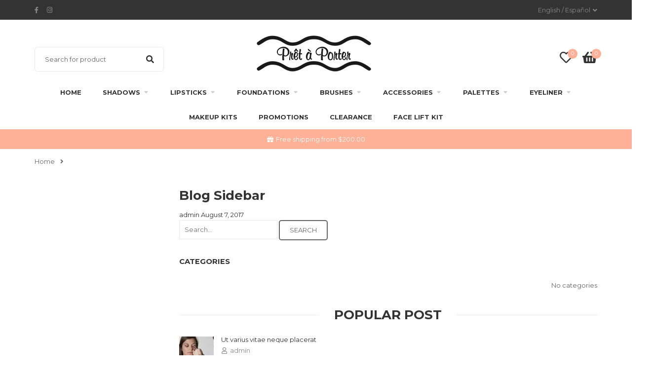

--- FILE ---
content_type: text/html; charset=UTF-8
request_url: https://pretaporteronline.com/post-wcode/blog-sidebar/
body_size: 122318
content:
<!DOCTYPE html>
<html lang="en-US">
<head>
    <meta http-equiv="Content-Type" content="text/html; charset=UTF-8" />
    <meta name="viewport" content="width=device-width, initial-scale=1">
  	    				<script>document.documentElement.className = document.documentElement.className + ' yes-js js_active js'</script>
				<title>Blog Sidebar &#8211; Preta Porter Cosmetics</title>
<meta name='robots' content='max-image-preview:large' />
<link rel="alternate" hreflang="es" href="https://pretaporteronline.com/post-wcode/blog-sidebar/?lang=es" />
<link rel="alternate" hreflang="en" href="https://pretaporteronline.com/post-wcode/blog-sidebar/" />
<link rel="alternate" hreflang="x-default" href="https://pretaporteronline.com/post-wcode/blog-sidebar/" />
<link rel='dns-prefetch' href='//use.fontawesome.com' />
<link rel='dns-prefetch' href='//fonts.googleapis.com' />
<link rel='preconnect' href='https://fonts.gstatic.com' crossorigin />
<link rel="alternate" type="application/rss+xml" title="Preta Porter Cosmetics &raquo; Feed" href="https://pretaporteronline.com/feed/" />
<link rel="alternate" type="application/rss+xml" title="Preta Porter Cosmetics &raquo; Comments Feed" href="https://pretaporteronline.com/comments/feed/" />
<script type="text/javascript">
window._wpemojiSettings = {"baseUrl":"https:\/\/s.w.org\/images\/core\/emoji\/14.0.0\/72x72\/","ext":".png","svgUrl":"https:\/\/s.w.org\/images\/core\/emoji\/14.0.0\/svg\/","svgExt":".svg","source":{"concatemoji":"https:\/\/pretaporteronline.com\/wp-includes\/js\/wp-emoji-release.min.js?ver=6.2.8"}};
/*! This file is auto-generated */
!function(e,a,t){var n,r,o,i=a.createElement("canvas"),p=i.getContext&&i.getContext("2d");function s(e,t){p.clearRect(0,0,i.width,i.height),p.fillText(e,0,0);e=i.toDataURL();return p.clearRect(0,0,i.width,i.height),p.fillText(t,0,0),e===i.toDataURL()}function c(e){var t=a.createElement("script");t.src=e,t.defer=t.type="text/javascript",a.getElementsByTagName("head")[0].appendChild(t)}for(o=Array("flag","emoji"),t.supports={everything:!0,everythingExceptFlag:!0},r=0;r<o.length;r++)t.supports[o[r]]=function(e){if(p&&p.fillText)switch(p.textBaseline="top",p.font="600 32px Arial",e){case"flag":return s("\ud83c\udff3\ufe0f\u200d\u26a7\ufe0f","\ud83c\udff3\ufe0f\u200b\u26a7\ufe0f")?!1:!s("\ud83c\uddfa\ud83c\uddf3","\ud83c\uddfa\u200b\ud83c\uddf3")&&!s("\ud83c\udff4\udb40\udc67\udb40\udc62\udb40\udc65\udb40\udc6e\udb40\udc67\udb40\udc7f","\ud83c\udff4\u200b\udb40\udc67\u200b\udb40\udc62\u200b\udb40\udc65\u200b\udb40\udc6e\u200b\udb40\udc67\u200b\udb40\udc7f");case"emoji":return!s("\ud83e\udef1\ud83c\udffb\u200d\ud83e\udef2\ud83c\udfff","\ud83e\udef1\ud83c\udffb\u200b\ud83e\udef2\ud83c\udfff")}return!1}(o[r]),t.supports.everything=t.supports.everything&&t.supports[o[r]],"flag"!==o[r]&&(t.supports.everythingExceptFlag=t.supports.everythingExceptFlag&&t.supports[o[r]]);t.supports.everythingExceptFlag=t.supports.everythingExceptFlag&&!t.supports.flag,t.DOMReady=!1,t.readyCallback=function(){t.DOMReady=!0},t.supports.everything||(n=function(){t.readyCallback()},a.addEventListener?(a.addEventListener("DOMContentLoaded",n,!1),e.addEventListener("load",n,!1)):(e.attachEvent("onload",n),a.attachEvent("onreadystatechange",function(){"complete"===a.readyState&&t.readyCallback()})),(e=t.source||{}).concatemoji?c(e.concatemoji):e.wpemoji&&e.twemoji&&(c(e.twemoji),c(e.wpemoji)))}(window,document,window._wpemojiSettings);
</script>
<style type="text/css">
img.wp-smiley,
img.emoji {
	display: inline !important;
	border: none !important;
	box-shadow: none !important;
	height: 1em !important;
	width: 1em !important;
	margin: 0 0.07em !important;
	vertical-align: -0.1em !important;
	background: none !important;
	padding: 0 !important;
}
</style>
	<link rel='stylesheet' id='fonts-awesome-css' href='https://pretaporteronline.com/wp-content/themes/snsvicky/assets/fonts/awesome/css/font-awesome.min.css?ver=6.2.8' type='text/css' media='all' />
<link rel='stylesheet' id='sbi_styles-css' href='https://pretaporteronline.com/wp-content/plugins/instagram-feed/css/sbi-styles.min.css?ver=6.1.4' type='text/css' media='all' />
<link rel='stylesheet' id='wp-block-library-css' href='https://pretaporteronline.com/wp-includes/css/dist/block-library/style.min.css?ver=6.2.8' type='text/css' media='all' />
<link rel='stylesheet' id='wc-blocks-vendors-style-css' href='https://pretaporteronline.com/wp-content/plugins/woocommerce/packages/woocommerce-blocks/build/wc-blocks-vendors-style.css?ver=9.8.5' type='text/css' media='all' />
<link rel='stylesheet' id='wc-blocks-style-css' href='https://pretaporteronline.com/wp-content/plugins/woocommerce/packages/woocommerce-blocks/build/wc-blocks-style.css?ver=9.8.5' type='text/css' media='all' />
<link rel='stylesheet' id='yith-wcan-shortcodes-css' href='https://pretaporteronline.com/wp-content/plugins/yith-woocommerce-ajax-navigation/assets/css/shortcodes.css?ver=4.21.0' type='text/css' media='all' />
<style id='yith-wcan-shortcodes-inline-css' type='text/css'>
:root{
	--yith-wcan-filters_colors_titles: #434343;
	--yith-wcan-filters_colors_background: #FFFFFF;
	--yith-wcan-filters_colors_accent: #A7144C;
	--yith-wcan-filters_colors_accent_r: 167;
	--yith-wcan-filters_colors_accent_g: 20;
	--yith-wcan-filters_colors_accent_b: 76;
	--yith-wcan-color_swatches_border_radius: 100%;
	--yith-wcan-color_swatches_size: 30px;
	--yith-wcan-labels_style_background: #FFFFFF;
	--yith-wcan-labels_style_background_hover: #A7144C;
	--yith-wcan-labels_style_background_active: #A7144C;
	--yith-wcan-labels_style_text: #434343;
	--yith-wcan-labels_style_text_hover: #FFFFFF;
	--yith-wcan-labels_style_text_active: #FFFFFF;
	--yith-wcan-anchors_style_text: #434343;
	--yith-wcan-anchors_style_text_hover: #A7144C;
	--yith-wcan-anchors_style_text_active: #A7144C;
}
</style>
<link rel='stylesheet' id='jquery-selectBox-css' href='https://pretaporteronline.com/wp-content/plugins/yith-woocommerce-wishlist/assets/css/jquery.selectBox.css?ver=1.2.0' type='text/css' media='all' />
<link rel='stylesheet' id='yith-wcwl-font-awesome-css' href='https://pretaporteronline.com/wp-content/plugins/yith-woocommerce-wishlist/assets/css/font-awesome.css?ver=4.7.0' type='text/css' media='all' />
<link rel='stylesheet' id='woocommerce_prettyPhoto_css-css' href='//pretaporteronline.com/wp-content/plugins/woocommerce/assets/css/prettyPhoto.css?ver=3.1.6' type='text/css' media='all' />
<link rel='stylesheet' id='yith-wcwl-main-css' href='https://pretaporteronline.com/wp-content/plugins/yith-woocommerce-wishlist/assets/css/style.css?ver=3.20.0' type='text/css' media='all' />
<style id='yith-wcwl-main-inline-css' type='text/css'>
.yith-wcwl-share li a{color: #FFFFFF;}.yith-wcwl-share li a:hover{color: #FFFFFF;}.yith-wcwl-share a.facebook{background: #39599E; background-color: #39599E;}.yith-wcwl-share a.facebook:hover{background: #39599E; background-color: #39599E;}.yith-wcwl-share a.twitter{background: #45AFE2; background-color: #45AFE2;}.yith-wcwl-share a.twitter:hover{background: #39599E; background-color: #39599E;}.yith-wcwl-share a.pinterest{background: #AB2E31; background-color: #AB2E31;}.yith-wcwl-share a.pinterest:hover{background: #39599E; background-color: #39599E;}.yith-wcwl-share a.email{background: #FBB102; background-color: #FBB102;}.yith-wcwl-share a.email:hover{background: #39599E; background-color: #39599E;}.yith-wcwl-share a.whatsapp{background: #00A901; background-color: #00A901;}.yith-wcwl-share a.whatsapp:hover{background: #39599E; background-color: #39599E;}
</style>
<link rel='stylesheet' id='classic-theme-styles-css' href='https://pretaporteronline.com/wp-includes/css/classic-themes.min.css?ver=6.2.8' type='text/css' media='all' />
<style id='global-styles-inline-css' type='text/css'>
body{--wp--preset--color--black: #000000;--wp--preset--color--cyan-bluish-gray: #abb8c3;--wp--preset--color--white: #ffffff;--wp--preset--color--pale-pink: #f78da7;--wp--preset--color--vivid-red: #cf2e2e;--wp--preset--color--luminous-vivid-orange: #ff6900;--wp--preset--color--luminous-vivid-amber: #fcb900;--wp--preset--color--light-green-cyan: #7bdcb5;--wp--preset--color--vivid-green-cyan: #00d084;--wp--preset--color--pale-cyan-blue: #8ed1fc;--wp--preset--color--vivid-cyan-blue: #0693e3;--wp--preset--color--vivid-purple: #9b51e0;--wp--preset--gradient--vivid-cyan-blue-to-vivid-purple: linear-gradient(135deg,rgba(6,147,227,1) 0%,rgb(155,81,224) 100%);--wp--preset--gradient--light-green-cyan-to-vivid-green-cyan: linear-gradient(135deg,rgb(122,220,180) 0%,rgb(0,208,130) 100%);--wp--preset--gradient--luminous-vivid-amber-to-luminous-vivid-orange: linear-gradient(135deg,rgba(252,185,0,1) 0%,rgba(255,105,0,1) 100%);--wp--preset--gradient--luminous-vivid-orange-to-vivid-red: linear-gradient(135deg,rgba(255,105,0,1) 0%,rgb(207,46,46) 100%);--wp--preset--gradient--very-light-gray-to-cyan-bluish-gray: linear-gradient(135deg,rgb(238,238,238) 0%,rgb(169,184,195) 100%);--wp--preset--gradient--cool-to-warm-spectrum: linear-gradient(135deg,rgb(74,234,220) 0%,rgb(151,120,209) 20%,rgb(207,42,186) 40%,rgb(238,44,130) 60%,rgb(251,105,98) 80%,rgb(254,248,76) 100%);--wp--preset--gradient--blush-light-purple: linear-gradient(135deg,rgb(255,206,236) 0%,rgb(152,150,240) 100%);--wp--preset--gradient--blush-bordeaux: linear-gradient(135deg,rgb(254,205,165) 0%,rgb(254,45,45) 50%,rgb(107,0,62) 100%);--wp--preset--gradient--luminous-dusk: linear-gradient(135deg,rgb(255,203,112) 0%,rgb(199,81,192) 50%,rgb(65,88,208) 100%);--wp--preset--gradient--pale-ocean: linear-gradient(135deg,rgb(255,245,203) 0%,rgb(182,227,212) 50%,rgb(51,167,181) 100%);--wp--preset--gradient--electric-grass: linear-gradient(135deg,rgb(202,248,128) 0%,rgb(113,206,126) 100%);--wp--preset--gradient--midnight: linear-gradient(135deg,rgb(2,3,129) 0%,rgb(40,116,252) 100%);--wp--preset--duotone--dark-grayscale: url('#wp-duotone-dark-grayscale');--wp--preset--duotone--grayscale: url('#wp-duotone-grayscale');--wp--preset--duotone--purple-yellow: url('#wp-duotone-purple-yellow');--wp--preset--duotone--blue-red: url('#wp-duotone-blue-red');--wp--preset--duotone--midnight: url('#wp-duotone-midnight');--wp--preset--duotone--magenta-yellow: url('#wp-duotone-magenta-yellow');--wp--preset--duotone--purple-green: url('#wp-duotone-purple-green');--wp--preset--duotone--blue-orange: url('#wp-duotone-blue-orange');--wp--preset--font-size--small: 13px;--wp--preset--font-size--medium: 20px;--wp--preset--font-size--large: 36px;--wp--preset--font-size--x-large: 42px;--wp--preset--spacing--20: 0.44rem;--wp--preset--spacing--30: 0.67rem;--wp--preset--spacing--40: 1rem;--wp--preset--spacing--50: 1.5rem;--wp--preset--spacing--60: 2.25rem;--wp--preset--spacing--70: 3.38rem;--wp--preset--spacing--80: 5.06rem;--wp--preset--shadow--natural: 6px 6px 9px rgba(0, 0, 0, 0.2);--wp--preset--shadow--deep: 12px 12px 50px rgba(0, 0, 0, 0.4);--wp--preset--shadow--sharp: 6px 6px 0px rgba(0, 0, 0, 0.2);--wp--preset--shadow--outlined: 6px 6px 0px -3px rgba(255, 255, 255, 1), 6px 6px rgba(0, 0, 0, 1);--wp--preset--shadow--crisp: 6px 6px 0px rgba(0, 0, 0, 1);}:where(.is-layout-flex){gap: 0.5em;}body .is-layout-flow > .alignleft{float: left;margin-inline-start: 0;margin-inline-end: 2em;}body .is-layout-flow > .alignright{float: right;margin-inline-start: 2em;margin-inline-end: 0;}body .is-layout-flow > .aligncenter{margin-left: auto !important;margin-right: auto !important;}body .is-layout-constrained > .alignleft{float: left;margin-inline-start: 0;margin-inline-end: 2em;}body .is-layout-constrained > .alignright{float: right;margin-inline-start: 2em;margin-inline-end: 0;}body .is-layout-constrained > .aligncenter{margin-left: auto !important;margin-right: auto !important;}body .is-layout-constrained > :where(:not(.alignleft):not(.alignright):not(.alignfull)){max-width: var(--wp--style--global--content-size);margin-left: auto !important;margin-right: auto !important;}body .is-layout-constrained > .alignwide{max-width: var(--wp--style--global--wide-size);}body .is-layout-flex{display: flex;}body .is-layout-flex{flex-wrap: wrap;align-items: center;}body .is-layout-flex > *{margin: 0;}:where(.wp-block-columns.is-layout-flex){gap: 2em;}.has-black-color{color: var(--wp--preset--color--black) !important;}.has-cyan-bluish-gray-color{color: var(--wp--preset--color--cyan-bluish-gray) !important;}.has-white-color{color: var(--wp--preset--color--white) !important;}.has-pale-pink-color{color: var(--wp--preset--color--pale-pink) !important;}.has-vivid-red-color{color: var(--wp--preset--color--vivid-red) !important;}.has-luminous-vivid-orange-color{color: var(--wp--preset--color--luminous-vivid-orange) !important;}.has-luminous-vivid-amber-color{color: var(--wp--preset--color--luminous-vivid-amber) !important;}.has-light-green-cyan-color{color: var(--wp--preset--color--light-green-cyan) !important;}.has-vivid-green-cyan-color{color: var(--wp--preset--color--vivid-green-cyan) !important;}.has-pale-cyan-blue-color{color: var(--wp--preset--color--pale-cyan-blue) !important;}.has-vivid-cyan-blue-color{color: var(--wp--preset--color--vivid-cyan-blue) !important;}.has-vivid-purple-color{color: var(--wp--preset--color--vivid-purple) !important;}.has-black-background-color{background-color: var(--wp--preset--color--black) !important;}.has-cyan-bluish-gray-background-color{background-color: var(--wp--preset--color--cyan-bluish-gray) !important;}.has-white-background-color{background-color: var(--wp--preset--color--white) !important;}.has-pale-pink-background-color{background-color: var(--wp--preset--color--pale-pink) !important;}.has-vivid-red-background-color{background-color: var(--wp--preset--color--vivid-red) !important;}.has-luminous-vivid-orange-background-color{background-color: var(--wp--preset--color--luminous-vivid-orange) !important;}.has-luminous-vivid-amber-background-color{background-color: var(--wp--preset--color--luminous-vivid-amber) !important;}.has-light-green-cyan-background-color{background-color: var(--wp--preset--color--light-green-cyan) !important;}.has-vivid-green-cyan-background-color{background-color: var(--wp--preset--color--vivid-green-cyan) !important;}.has-pale-cyan-blue-background-color{background-color: var(--wp--preset--color--pale-cyan-blue) !important;}.has-vivid-cyan-blue-background-color{background-color: var(--wp--preset--color--vivid-cyan-blue) !important;}.has-vivid-purple-background-color{background-color: var(--wp--preset--color--vivid-purple) !important;}.has-black-border-color{border-color: var(--wp--preset--color--black) !important;}.has-cyan-bluish-gray-border-color{border-color: var(--wp--preset--color--cyan-bluish-gray) !important;}.has-white-border-color{border-color: var(--wp--preset--color--white) !important;}.has-pale-pink-border-color{border-color: var(--wp--preset--color--pale-pink) !important;}.has-vivid-red-border-color{border-color: var(--wp--preset--color--vivid-red) !important;}.has-luminous-vivid-orange-border-color{border-color: var(--wp--preset--color--luminous-vivid-orange) !important;}.has-luminous-vivid-amber-border-color{border-color: var(--wp--preset--color--luminous-vivid-amber) !important;}.has-light-green-cyan-border-color{border-color: var(--wp--preset--color--light-green-cyan) !important;}.has-vivid-green-cyan-border-color{border-color: var(--wp--preset--color--vivid-green-cyan) !important;}.has-pale-cyan-blue-border-color{border-color: var(--wp--preset--color--pale-cyan-blue) !important;}.has-vivid-cyan-blue-border-color{border-color: var(--wp--preset--color--vivid-cyan-blue) !important;}.has-vivid-purple-border-color{border-color: var(--wp--preset--color--vivid-purple) !important;}.has-vivid-cyan-blue-to-vivid-purple-gradient-background{background: var(--wp--preset--gradient--vivid-cyan-blue-to-vivid-purple) !important;}.has-light-green-cyan-to-vivid-green-cyan-gradient-background{background: var(--wp--preset--gradient--light-green-cyan-to-vivid-green-cyan) !important;}.has-luminous-vivid-amber-to-luminous-vivid-orange-gradient-background{background: var(--wp--preset--gradient--luminous-vivid-amber-to-luminous-vivid-orange) !important;}.has-luminous-vivid-orange-to-vivid-red-gradient-background{background: var(--wp--preset--gradient--luminous-vivid-orange-to-vivid-red) !important;}.has-very-light-gray-to-cyan-bluish-gray-gradient-background{background: var(--wp--preset--gradient--very-light-gray-to-cyan-bluish-gray) !important;}.has-cool-to-warm-spectrum-gradient-background{background: var(--wp--preset--gradient--cool-to-warm-spectrum) !important;}.has-blush-light-purple-gradient-background{background: var(--wp--preset--gradient--blush-light-purple) !important;}.has-blush-bordeaux-gradient-background{background: var(--wp--preset--gradient--blush-bordeaux) !important;}.has-luminous-dusk-gradient-background{background: var(--wp--preset--gradient--luminous-dusk) !important;}.has-pale-ocean-gradient-background{background: var(--wp--preset--gradient--pale-ocean) !important;}.has-electric-grass-gradient-background{background: var(--wp--preset--gradient--electric-grass) !important;}.has-midnight-gradient-background{background: var(--wp--preset--gradient--midnight) !important;}.has-small-font-size{font-size: var(--wp--preset--font-size--small) !important;}.has-medium-font-size{font-size: var(--wp--preset--font-size--medium) !important;}.has-large-font-size{font-size: var(--wp--preset--font-size--large) !important;}.has-x-large-font-size{font-size: var(--wp--preset--font-size--x-large) !important;}
.wp-block-navigation a:where(:not(.wp-element-button)){color: inherit;}
:where(.wp-block-columns.is-layout-flex){gap: 2em;}
.wp-block-pullquote{font-size: 1.5em;line-height: 1.6;}
</style>
<link rel='stylesheet' id='redux-extendify-styles-css' href='https://pretaporteronline.com/wp-content/plugins/redux-framework/redux-core/assets/css/extendify-utilities.css?ver=4.4.1' type='text/css' media='all' />
<link rel='stylesheet' id='wpml-blocks-css' href='https://pretaporteronline.com/wp-content/plugins/sitepress-multilingual-cms/dist/css/blocks/styles.css?ver=4.6.3' type='text/css' media='all' />
<link rel='stylesheet' id='contact-form-7-css' href='https://pretaporteronline.com/wp-content/plugins/contact-form-7/includes/css/styles.css?ver=5.7.6' type='text/css' media='all' />
<link rel='stylesheet' id='rs-plugin-settings-css' href='https://pretaporteronline.com/wp-content/plugins/revslider/public/assets/css/rs6.css?ver=6.2.10' type='text/css' media='all' />
<style id='rs-plugin-settings-inline-css' type='text/css'>
#rs-demo-id {}
</style>
<link rel='stylesheet' id='wcpa-frontend-css' href='https://pretaporteronline.com/wp-content/plugins/woo-custom-product-addons/assets/css/frontend.min.css?ver=1.0.0' type='text/css' media='all' />
<link rel='stylesheet' id='wc-aelia-cs-frontend-css' href='https://pretaporteronline.com/wp-content/plugins/woocommerce-aelia-currencyswitcher/src/design/css/frontend.css?ver=4.8.13.200617' type='text/css' media='all' />
<link rel='stylesheet' id='wcml-dropdown-0-css' href='//pretaporteronline.com/wp-content/plugins/woocommerce-multilingual/templates/currency-switchers/legacy-dropdown/style.css?ver=5.1.3' type='text/css' media='all' />
<style id='woocommerce-inline-inline-css' type='text/css'>
.woocommerce form .form-row .required { visibility: visible; }
</style>
<link rel='stylesheet' id='wt-smart-coupon-for-woo-css' href='https://pretaporteronline.com/wp-content/plugins/wt-smart-coupons-for-woocommerce/public/css/wt-smart-coupon-public.css?ver=1.4.6' type='text/css' media='all' />
<link rel='stylesheet' id='yith-quick-view-css' href='https://pretaporteronline.com/wp-content/plugins/yith-woocommerce-quick-view/assets/css/yith-quick-view.css?ver=1.26.0' type='text/css' media='all' />
<style id='yith-quick-view-inline-css' type='text/css'>

				#yith-quick-view-modal .yith-wcqv-main{background:#ffffff;}
				#yith-quick-view-close{color:#cdcdcd;}
				#yith-quick-view-close:hover{color:#ff0000;}
</style>
<link rel='stylesheet' id='parent-style-css' href='https://pretaporteronline.com/wp-content/themes/snsvicky/style.css?ver=6.2.8' type='text/css' media='all' />
<link rel='stylesheet' id='child-style-css' href='https://pretaporteronline.com/wp-content/themes/snsvicky-child/style.css?ver=6.2.8' type='text/css' media='all' />
<link rel='stylesheet' id='bootstrap-css' href='https://pretaporteronline.com/wp-content/themes/snsvicky/assets/css/bootstrap.min.css?ver=6.2.8' type='text/css' media='all' />
<link rel='stylesheet' id='owlcarousel-css' href='https://pretaporteronline.com/wp-content/themes/snsvicky/assets/css/owl.carousel.min.css?ver=6.2.8' type='text/css' media='all' />
<link rel='stylesheet' id='slick-css' href='https://pretaporteronline.com/wp-content/themes/snsvicky/assets/css/slick.min.css?ver=6.2.8' type='text/css' media='all' />
<link rel='stylesheet' id='font-awesome-css' href='https://pretaporteronline.com/wp-content/themes/snsvicky/assets/fonts/awesome/css/font-awesome.min.css?ver=6.2.8' type='text/css' media='all' />
<style id='font-awesome-inline-css' type='text/css'>
[data-font="FontAwesome"]:before {font-family: 'FontAwesome' !important;content: attr(data-icon) !important;speak: none !important;font-weight: normal !important;font-variant: normal !important;text-transform: none !important;line-height: 1 !important;font-style: normal !important;-webkit-font-smoothing: antialiased !important;-moz-osx-font-smoothing: grayscale !important;}
</style>
<link rel='stylesheet' id='snsvicky-ie9-css' href='https://pretaporteronline.com/wp-content/themes/snsvicky/assets/css/ie9.css?ver=6.2.8' type='text/css' media='all' />
<link rel='stylesheet' id='select2-css' href='https://pretaporteronline.com/wp-content/plugins/woocommerce/assets/css/select2.css?ver=7.6.1' type='text/css' media='all' />
<link rel='stylesheet' id='snsvicky-theme-style-css' href='https://pretaporteronline.com/wp-content/themes/snsvicky/assets/css/theme-ffb197-666666.css?ver=6.2.8' type='text/css' media='all' />
<style id='snsvicky-theme-style-inline-css' type='text/css'>
body {font-family:Montserrat;google:1;font-weight:400;font-size:13px;color:#666666;}
</style>
<link rel='stylesheet' id='newsletter-css' href='https://pretaporteronline.com/wp-content/plugins/newsletter/style.css?ver=7.7.0' type='text/css' media='all' />
<link rel='stylesheet' id='font-awesome-official-css' href='https://use.fontawesome.com/releases/v5.13.1/css/all.css' type='text/css' media='all' integrity="sha384-xxzQGERXS00kBmZW/6qxqJPyxW3UR0BPsL4c8ILaIWXva5kFi7TxkIIaMiKtqV1Q" crossorigin="anonymous" />
<link rel='stylesheet' id='js_composer_front-css' href='https://pretaporteronline.com/wp-content/plugins/js_composer/assets/css/js_composer.min.css?ver=6.11.0' type='text/css' media='all' />
<link rel="preload" as="style" href="https://fonts.googleapis.com/css?family=Montserrat:100,200,300,400,500,600,700,800,900,100italic,200italic,300italic,400italic,500italic,600italic,700italic,800italic,900italic&#038;display=swap&#038;ver=1600797445" /><link rel="stylesheet" href="https://fonts.googleapis.com/css?family=Montserrat:100,200,300,400,500,600,700,800,900,100italic,200italic,300italic,400italic,500italic,600italic,700italic,800italic,900italic&#038;display=swap&#038;ver=1600797445" media="print" onload="this.media='all'"><noscript><link rel="stylesheet" href="https://fonts.googleapis.com/css?family=Montserrat:100,200,300,400,500,600,700,800,900,100italic,200italic,300italic,400italic,500italic,600italic,700italic,800italic,900italic&#038;display=swap&#038;ver=1600797445" /></noscript><link rel='stylesheet' id='font-awesome-official-v4shim-css' href='https://use.fontawesome.com/releases/v5.13.1/css/v4-shims.css' type='text/css' media='all' integrity="sha384-KkCLkpBvvcSnFQn3PbNkSgmwKGj7ln8pQe/6BOAE0i+/fU9QYEx5CtwduPRyTNob" crossorigin="anonymous" />
<style id='font-awesome-official-v4shim-inline-css' type='text/css'>
@font-face {
font-family: "FontAwesome";
font-display: block;
src: url("https://use.fontawesome.com/releases/v5.13.1/webfonts/fa-brands-400.eot"),
		url("https://use.fontawesome.com/releases/v5.13.1/webfonts/fa-brands-400.eot?#iefix") format("embedded-opentype"),
		url("https://use.fontawesome.com/releases/v5.13.1/webfonts/fa-brands-400.woff2") format("woff2"),
		url("https://use.fontawesome.com/releases/v5.13.1/webfonts/fa-brands-400.woff") format("woff"),
		url("https://use.fontawesome.com/releases/v5.13.1/webfonts/fa-brands-400.ttf") format("truetype"),
		url("https://use.fontawesome.com/releases/v5.13.1/webfonts/fa-brands-400.svg#fontawesome") format("svg");
}

@font-face {
font-family: "FontAwesome";
font-display: block;
src: url("https://use.fontawesome.com/releases/v5.13.1/webfonts/fa-solid-900.eot"),
		url("https://use.fontawesome.com/releases/v5.13.1/webfonts/fa-solid-900.eot?#iefix") format("embedded-opentype"),
		url("https://use.fontawesome.com/releases/v5.13.1/webfonts/fa-solid-900.woff2") format("woff2"),
		url("https://use.fontawesome.com/releases/v5.13.1/webfonts/fa-solid-900.woff") format("woff"),
		url("https://use.fontawesome.com/releases/v5.13.1/webfonts/fa-solid-900.ttf") format("truetype"),
		url("https://use.fontawesome.com/releases/v5.13.1/webfonts/fa-solid-900.svg#fontawesome") format("svg");
}

@font-face {
font-family: "FontAwesome";
font-display: block;
src: url("https://use.fontawesome.com/releases/v5.13.1/webfonts/fa-regular-400.eot"),
		url("https://use.fontawesome.com/releases/v5.13.1/webfonts/fa-regular-400.eot?#iefix") format("embedded-opentype"),
		url("https://use.fontawesome.com/releases/v5.13.1/webfonts/fa-regular-400.woff2") format("woff2"),
		url("https://use.fontawesome.com/releases/v5.13.1/webfonts/fa-regular-400.woff") format("woff"),
		url("https://use.fontawesome.com/releases/v5.13.1/webfonts/fa-regular-400.ttf") format("truetype"),
		url("https://use.fontawesome.com/releases/v5.13.1/webfonts/fa-regular-400.svg#fontawesome") format("svg");
unicode-range: U+F004-F005,U+F007,U+F017,U+F022,U+F024,U+F02E,U+F03E,U+F044,U+F057-F059,U+F06E,U+F070,U+F075,U+F07B-F07C,U+F080,U+F086,U+F089,U+F094,U+F09D,U+F0A0,U+F0A4-F0A7,U+F0C5,U+F0C7-F0C8,U+F0E0,U+F0EB,U+F0F3,U+F0F8,U+F0FE,U+F111,U+F118-F11A,U+F11C,U+F133,U+F144,U+F146,U+F14A,U+F14D-F14E,U+F150-F152,U+F15B-F15C,U+F164-F165,U+F185-F186,U+F191-F192,U+F1AD,U+F1C1-F1C9,U+F1CD,U+F1D8,U+F1E3,U+F1EA,U+F1F6,U+F1F9,U+F20A,U+F247-F249,U+F24D,U+F254-F25B,U+F25D,U+F267,U+F271-F274,U+F279,U+F28B,U+F28D,U+F2B5-F2B6,U+F2B9,U+F2BB,U+F2BD,U+F2C1-F2C2,U+F2D0,U+F2D2,U+F2DC,U+F2ED,U+F328,U+F358-F35B,U+F3A5,U+F3D1,U+F410,U+F4AD;
}
</style>
<script type='text/javascript' src='https://pretaporteronline.com/wp-includes/js/jquery/jquery.min.js?ver=3.6.4' id='jquery-core-js'></script>
<script type='text/javascript' src='https://pretaporteronline.com/wp-includes/js/jquery/jquery-migrate.min.js?ver=3.4.0' id='jquery-migrate-js'></script>
<script type='text/javascript' src='https://pretaporteronline.com/wp-content/plugins/revslider/public/assets/js/rbtools.min.js?ver=6.0.6' id='tp-tools-js'></script>
<script type='text/javascript' src='https://pretaporteronline.com/wp-content/plugins/revslider/public/assets/js/rs6.min.js?ver=6.2.10' id='revmin-js'></script>
<script type='text/javascript' src='https://pretaporteronline.com/wp-content/plugins/woocommerce/assets/js/jquery-blockui/jquery.blockUI.min.js?ver=2.7.0-wc.7.6.1' id='jquery-blockui-js'></script>
<script type='text/javascript' id='wc-add-to-cart-js-extra'>
/* <![CDATA[ */
var wc_add_to_cart_params = {"ajax_url":"\/wp-admin\/admin-ajax.php","wc_ajax_url":"\/?wc-ajax=%%endpoint%%","i18n_view_cart":"View cart","cart_url":"https:\/\/pretaporteronline.com\/cart\/","is_cart":"","cart_redirect_after_add":"no"};
/* ]]> */
</script>
<script type='text/javascript' src='https://pretaporteronline.com/wp-content/plugins/woocommerce/assets/js/frontend/add-to-cart.min.js?ver=7.6.1' id='wc-add-to-cart-js'></script>
<script type='text/javascript' id='wt-smart-coupon-for-woo-js-extra'>
/* <![CDATA[ */
var WTSmartCouponOBJ = {"ajaxurl":"https:\/\/pretaporteronline.com\/wp-admin\/admin-ajax.php","nonces":{"public":"2326182b6c","apply_coupon":"4b3de2c3a4"},"labels":{"please_wait":"Please wait...","choose_variation":"Please choose a variation","error":"Error !!!"}};
/* ]]> */
</script>
<script type='text/javascript' src='https://pretaporteronline.com/wp-content/plugins/wt-smart-coupons-for-woocommerce/public/js/wt-smart-coupon-public.js?ver=1.4.6' id='wt-smart-coupon-for-woo-js'></script>
<script type='text/javascript' src='https://pretaporteronline.com/wp-content/plugins/js_composer/assets/js/vendors/woocommerce-add-to-cart.js?ver=6.11.0' id='vc_woocommerce-add-to-cart-js-js'></script>
<!--[if lt IE 9]>
<script type='text/javascript' src='https://pretaporteronline.com/wp-content/themes/snsvicky/assets/js/html5shiv.min.js?ver=6.2.8' id='html5shiv-js'></script>
<![endif]-->
<!--[if lt IE 9]>
<script type='text/javascript' src='https://pretaporteronline.com/wp-content/themes/snsvicky/assets/js/respond.min.js?ver=6.2.8' id='respond-js'></script>
<![endif]-->
<link rel="https://api.w.org/" href="https://pretaporteronline.com/wp-json/" /><link rel="EditURI" type="application/rsd+xml" title="RSD" href="https://pretaporteronline.com/xmlrpc.php?rsd" />
<link rel="wlwmanifest" type="application/wlwmanifest+xml" href="https://pretaporteronline.com/wp-includes/wlwmanifest.xml" />
<meta name="generator" content="WordPress 6.2.8" />
<meta name="generator" content="WooCommerce 7.6.1" />
<link rel="canonical" href="https://pretaporteronline.com/post-wcode/blog-sidebar/" />
<link rel='shortlink' href='https://pretaporteronline.com/?p=2795' />
<link rel="alternate" type="application/json+oembed" href="https://pretaporteronline.com/wp-json/oembed/1.0/embed?url=https%3A%2F%2Fpretaporteronline.com%2Fpost-wcode%2Fblog-sidebar%2F" />
<link rel="alternate" type="text/xml+oembed" href="https://pretaporteronline.com/wp-json/oembed/1.0/embed?url=https%3A%2F%2Fpretaporteronline.com%2Fpost-wcode%2Fblog-sidebar%2F&#038;format=xml" />
<meta name="generator" content="Redux 4.4.1" /><meta name="generator" content="WPML ver:4.6.3 stt:1,2;" />
<meta name="wwp" content="yes" />	<noscript><style>.woocommerce-product-gallery{ opacity: 1 !important; }</style></noscript>
	<meta name="generator" content="Powered by WPBakery Page Builder - drag and drop page builder for WordPress."/>
<meta name="generator" content="Powered by Slider Revolution 6.2.10 - responsive, Mobile-Friendly Slider Plugin for WordPress with comfortable drag and drop interface." />
<link rel="icon" href="https://pretaporteronline.com/wp-content/uploads/2020/07/cropped-pretaicon-32x32.png" sizes="32x32" />
<link rel="icon" href="https://pretaporteronline.com/wp-content/uploads/2020/07/cropped-pretaicon-192x192.png" sizes="192x192" />
<link rel="apple-touch-icon" href="https://pretaporteronline.com/wp-content/uploads/2020/07/cropped-pretaicon-180x180.png" />
<meta name="msapplication-TileImage" content="https://pretaporteronline.com/wp-content/uploads/2020/07/cropped-pretaicon-270x270.png" />
<script type="text/javascript">function setREVStartSize(e){
			//window.requestAnimationFrame(function() {				 
				window.RSIW = window.RSIW===undefined ? window.innerWidth : window.RSIW;	
				window.RSIH = window.RSIH===undefined ? window.innerHeight : window.RSIH;	
				try {								
					var pw = document.getElementById(e.c).parentNode.offsetWidth,
						newh;
					pw = pw===0 || isNaN(pw) ? window.RSIW : pw;
					e.tabw = e.tabw===undefined ? 0 : parseInt(e.tabw);
					e.thumbw = e.thumbw===undefined ? 0 : parseInt(e.thumbw);
					e.tabh = e.tabh===undefined ? 0 : parseInt(e.tabh);
					e.thumbh = e.thumbh===undefined ? 0 : parseInt(e.thumbh);
					e.tabhide = e.tabhide===undefined ? 0 : parseInt(e.tabhide);
					e.thumbhide = e.thumbhide===undefined ? 0 : parseInt(e.thumbhide);
					e.mh = e.mh===undefined || e.mh=="" || e.mh==="auto" ? 0 : parseInt(e.mh,0);		
					if(e.layout==="fullscreen" || e.l==="fullscreen") 						
						newh = Math.max(e.mh,window.RSIH);					
					else{					
						e.gw = Array.isArray(e.gw) ? e.gw : [e.gw];
						for (var i in e.rl) if (e.gw[i]===undefined || e.gw[i]===0) e.gw[i] = e.gw[i-1];					
						e.gh = e.el===undefined || e.el==="" || (Array.isArray(e.el) && e.el.length==0)? e.gh : e.el;
						e.gh = Array.isArray(e.gh) ? e.gh : [e.gh];
						for (var i in e.rl) if (e.gh[i]===undefined || e.gh[i]===0) e.gh[i] = e.gh[i-1];
											
						var nl = new Array(e.rl.length),
							ix = 0,						
							sl;					
						e.tabw = e.tabhide>=pw ? 0 : e.tabw;
						e.thumbw = e.thumbhide>=pw ? 0 : e.thumbw;
						e.tabh = e.tabhide>=pw ? 0 : e.tabh;
						e.thumbh = e.thumbhide>=pw ? 0 : e.thumbh;					
						for (var i in e.rl) nl[i] = e.rl[i]<window.RSIW ? 0 : e.rl[i];
						sl = nl[0];									
						for (var i in nl) if (sl>nl[i] && nl[i]>0) { sl = nl[i]; ix=i;}															
						var m = pw>(e.gw[ix]+e.tabw+e.thumbw) ? 1 : (pw-(e.tabw+e.thumbw)) / (e.gw[ix]);					
						newh =  (e.gh[ix] * m) + (e.tabh + e.thumbh);
					}				
					if(window.rs_init_css===undefined) window.rs_init_css = document.head.appendChild(document.createElement("style"));					
					document.getElementById(e.c).height = newh+"px";
					window.rs_init_css.innerHTML += "#"+e.c+"_wrapper { height: "+newh+"px }";				
				} catch(e){
					console.log("Failure at Presize of Slider:" + e)
				}					   
			//});
		  };</script>
<style id="snsvicky_themeoptions-dynamic-css" title="dynamic-css" class="redux-options-output">.site-title{color:#ffb197;}</style><style type="text/css">.vc_custom_1600712808089{background-color: #333333 !important;}.vc_custom_1600723463406{margin-bottom: 0px !important;}.vc_custom_1499178372453{padding-top: 55px !important;padding-bottom: 30px !important;}.vc_custom_1499180778948{margin-right: 0px !important;margin-left: 0px !important;border-top-width: 1px !important;border-top-color: #eaeaea !important;border-top-style: solid !important;}.vc_custom_1504449782238{margin-right: 0px !important;margin-left: 0px !important;border-top-width: 1px !important;padding-top: 35px !important;padding-bottom: 35px !important;border-top-color: #eaeaea !important;border-top-style: solid !important;}.vc_custom_1504445757382{padding-top: 30px !important;}.vc_custom_1504445765986{padding-top: 30px !important;}.vc_custom_1504447939742{padding-top: 30px !important;}.vc_custom_1499180789215{margin-right: 0px !important;margin-left: 0px !important;}.vc_custom_1504445597777{padding-top: 0px !important;padding-left: 0px !important;}.vc_custom_1504445646254{padding-top: 0px !important;padding-right: 0px !important;}.vc_custom_1595020983970{padding-top: 5px !important;}.vc_custom_1510126724365{background-image: url(https://pretaporteronline.com/wp-content/uploads/2017/11/h7-footer-bg2.jpg?id=711) !important;}.vc_custom_1510499649432{margin-top: 5px !important;margin-bottom: 90px !important;}.vc_custom_1510116393606{margin-bottom: 25px !important;}.vc_custom_1510116384522{margin-bottom: 40px !important;}.vc_custom_1510502804183{padding-top: 35px !important;}.vc_custom_1510502811733{padding-top: 35px !important;}.vc_custom_1510502821118{padding-top: 35px !important;}.vc_custom_1510502826946{padding-top: 35px !important;}.vc_custom_1509943126875{margin-bottom: 85px !important;}.vc_custom_1510481026095{margin-right: 0px !important;margin-left: 0px !important;border-top-width: 1px !important;padding-top: 20px !important;padding-bottom: 25px !important;border-top-color: #eaeaea !important;border-top-style: solid !important;}.vc_custom_1509943087854{margin-top: 20px !important;margin-bottom: 20px !important;}.vc_custom_1510481003309{padding-top: 10px !important;padding-bottom: 5px !important;padding-left: 0px !important;}.vc_custom_1510481012925{padding-top: 10px !important;padding-right: 0px !important;padding-bottom: 5px !important;}.vc_custom_1509939280306{border-bottom-width: 1px !important;border-bottom-color: #eaeaea !important;border-bottom-style: solid !important;}.vc_custom_1499069976463{margin-bottom: 0px !important;}.vc_custom_1504454561620{margin-right: 0px !important;margin-left: 0px !important;border-top-width: 0px !important;padding-top: 10px !important;padding-bottom: 65px !important;}.vc_custom_1499286559381{background-color: #f5f5f5 !important;}.vc_custom_1501670993530{margin-right: 0px !important;margin-left: 0px !important;padding-top: 45px !important;padding-bottom: 35px !important;}.vc_custom_1504454286866{padding-top: 0px !important;}.vc_custom_1503396188161{padding-top: 19px !important;padding-bottom: 19px !important;}.vc_custom_1504454422194{padding-top: 0px !important;}.vc_custom_1504517753512{margin-right: 0px !important;margin-left: 0px !important;border-top-width: 0px !important;padding-top: 20px !important;padding-bottom: 50px !important;}.vc_custom_1501675850777{margin-right: 0px !important;margin-left: 0px !important;border-top-width: 1px !important;padding-top: 10px !important;padding-bottom: 20px !important;border-top-color: #eaeaea !important;border-top-style: solid !important;}.vc_custom_1501675991470{padding-top: 22px !important;padding-left: 0px !important;}.vc_custom_1501675846009{padding-top: 10px !important;padding-right: 0px !important;}.vc_custom_1595021698425{margin-bottom: 0px !important;}@media(max-width: 667px){
    .f2-paymethod-col .vc_column-inner{
        padding-left:0px !important; padding-right:0px !important;
    }
    .f2-paymethod-col .wpb_single_image.vc_align_right{
        text-align: left !important; margin-top: 20px;
    }
}.vc_custom_1499178372453{padding-top: 55px !important;padding-bottom: 30px !important;}.vc_custom_1499180778948{margin-right: 0px !important;margin-left: 0px !important;border-top-width: 1px !important;border-top-color: #eaeaea !important;border-top-style: solid !important;}.vc_custom_1504449782238{margin-right: 0px !important;margin-left: 0px !important;border-top-width: 1px !important;padding-top: 35px !important;padding-bottom: 35px !important;border-top-color: #eaeaea !important;border-top-style: solid !important;}.vc_custom_1504445757382{padding-top: 30px !important;}.vc_custom_1504445765986{padding-top: 30px !important;}.vc_custom_1504447939742{padding-top: 30px !important;}.vc_custom_1499180789215{margin-right: 0px !important;margin-left: 0px !important;}.vc_custom_1504445597777{padding-top: 0px !important;padding-left: 0px !important;}.vc_custom_1504445646254{padding-top: 0px !important;padding-right: 0px !important;}.vc_custom_1595354969166{padding-top: 5px !important;}.vc_custom_1600712808089{background-color: #333333 !important;}.vc_custom_1603723019639{margin-bottom: 0px !important;}</style><noscript><style> .wpb_animate_when_almost_visible { opacity: 1; }</style></noscript></head>
<body data-rsssl=1 class="post-wcode-template-default single single-post-wcode postid-2795 theme-snsvicky woocommerce-no-js yith-wcan-free layout-type-l-m use_lazyload header-style1 footer-style_1 woocommerce wpb-js-composer js-comp-ver-6.11.0 vc_responsive">
	<div id="sns_wrapper" class="sns-container">
	<!-- Header -->
<div id="sns_header" class="wrap style1">
		<div class="top-header">
		<div class="container">
		<div class="postwcode-widget"><div data-vc-full-width="true" data-vc-full-width-init="false" class="vc_row wpb_row vc_row-fluid vc_custom_1600712808089 vc_row-has-fill"><div class="inline-inner-block hidden-xs hidden-sm wpb_column vc_column_container vc_col-sm-6"><div class="vc_column-inner"><div class="wpb_wrapper"><div class="sns-info-inline social"><a href="https://www.facebook.com/PretaPorterCosmetics/" target="_self"><span class="vc_icon_element-icon fab fa-facebook-f"></span></a></div><div class="sns-info-inline social"><a href="https://www.instagram.com/pretaportercosmetics/" target="_self"><span class="vc_icon_element-icon fab fa-instagram"></span></a></div><div class="sns-info-inline have-left-border hidden hidden-sm"><a href="tel:(800)710-8583" target="_self">(800) 710-8583</a></div><div class="sns-info-inline have-left-border hidden-sm hidden"><a href="/shop/" target="_self">Free shipping on orders over $99</a></div></div></div></div><div class="inline-inner-block float-right wpb_column vc_column_container vc_col-sm-6"><div class="vc_column-inner"><div class="wpb_wrapper">
	<div class="wpb_raw_code wpb_content_element wpb_raw_html vc_custom_1603723019639" >
		<div class="wpb_wrapper">
			<div class="settings"><div class="inner">
	<!-- This is custom html. You can install plugins for language, currency -->
	<div class="language" style="text-align:right">
		<span class="tongle">English / Español</span>
		<ul>
		    <li>
                        <a href="#" onClick="english()">English</a>
                    </li>
			<li>
                        <a href="#" onClick="spanish()">Español</a>
                    </li>
		</ul>
	</div>
</div></div>

		</div>
	</div>

	<div class="wpb_raw_code wpb_raw_js" >
		<div class="wpb_wrapper">
			<script> 

function english() {
    var url = new URL(window.location.href);
    url.searchParams.set('aelia_cs_currency', 'USD');
    url.searchParams.set('lang', 'en');
    document.location.href = url;
}


function spanish() {
    var url = new URL(window.location.href);
    url.searchParams.set('aelia_cs_currency', 'MXN');
    url.searchParams.set('lang', 'es');
    document.location.href = url;
}


</script>
		</div>
	</div>
</div></div></div></div><div class="vc_row-full-width vc_clearfix"></div></div>		</div>
	</div>
		<div class="main-header">
		<div class="container">
			<div class="row">
				<div class="search col-lg-3 col-md-4 col-xs-4">
					<div class="sns-icon-nav hidden-lg hidden-md">
						<span class="btn2 btn-navbar leftsidebar">
							<span class="overlay"></span>
						</span>
						<span class="btn2 btn-navbar offcanvas">
							<span class="overlay"></span>
						</span>
						<span class="btn2 btn-navbar rightsidebar">
							<span class="overlay"></span>
						</span>
					</div>
					<div id="sns_content_rsm">
						<div class="sns-searchwrap" data-useajaxsearch="true" data-usecat-ajaxsearch="true"><div class="sns-ajaxsearchbox">
        <form method="get" id="search_form_12913228181769822174" action="https://pretaporteronline.com/">
        <div class="search-input">
            <input type="text" value="" name="s" id="s_12913228181769822174" placeholder="Search for product" autocomplete="off" />
            <button type="submit">
                Search
            </button>
            <input type="hidden" name="post_type" value="product" />
            <input type="hidden" name="taxonomy" value="product_cat" />
            <input type="hidden" name="lang" value="en" />
         </div>
        </form></div></div>						<div id="sns_resmenu" class="res-menu hidden-lg hidden-md">
							<ul id="res_main_nav" class="resp-nav"><li id="menu-item-4927" class="menu-item menu-item-type-post_type menu-item-object-page menu-item-home menu-item-4927"><a href="https://pretaporteronline.com/">Home</a></li>
<li id="menu-item-4960" class="menu-item menu-item-type-custom menu-item-object-custom menu-item-has-children menu-item-4960"><a href="/product-category/eye-shadows">Shadows</a>
<ul class="sub-menu">
	<li id="menu-item-4964" class="menu-item menu-item-type-custom menu-item-object-custom menu-item-4964"><a href="/product-category/shadows/mineral-pigments">Mineral Pigments</a></li>
	<li id="menu-item-4961" class="menu-item menu-item-type-custom menu-item-object-custom menu-item-4961"><a href="/product-category/shadows/eyeshadow-primer">Eyeshadow Primer</a></li>
	<li id="menu-item-4963" class="menu-item menu-item-type-custom menu-item-object-custom menu-item-4963"><a href="/product-category/shadows/stick">Stick</a></li>
	<li id="menu-item-4965" class="menu-item menu-item-type-custom menu-item-object-custom menu-item-4965"><a href="/product-category/shadows/shadows-replacement">Shadows Replacement</a></li>
	<li id="menu-item-4962" class="menu-item menu-item-type-custom menu-item-object-custom menu-item-4962"><a href="/product-category/shadows/individual-shadows">Individual Shadows</a></li>
	<li id="menu-item-5148" class="menu-item menu-item-type-custom menu-item-object-custom menu-item-5148"><a href="/product-category/shadows/stick-replacement">Stick Replacement</a></li>
	<li id="menu-item-5522" class="menu-item menu-item-type-custom menu-item-object-custom menu-item-5522"><a href="/product-category/shadows/eyebrow-shadow">Eyebrow Shadows</a></li>
</ul>
</li>
<li id="menu-item-4966" class="menu-item menu-item-type-custom menu-item-object-custom menu-item-has-children menu-item-4966"><a href="/product-category/lipsticks">Lipsticks</a>
<ul class="sub-menu">
	<li id="menu-item-4968" class="menu-item menu-item-type-custom menu-item-object-custom menu-item-4968"><a href="/product-category/lipsticks/long-lasting-lipsticks">Long Lasting Lipsticks</a></li>
	<li id="menu-item-4967" class="menu-item menu-item-type-custom menu-item-object-custom menu-item-4967"><a href="/product-category/lipsticks/lip-gloss">Lip Gloss</a></li>
	<li id="menu-item-4969" class="menu-item menu-item-type-custom menu-item-object-custom menu-item-4969"><a href="/product-category/lipsticks/eyeliner-pencil">Eyeliner Pencil</a></li>
	<li id="menu-item-5128" class="menu-item menu-item-type-custom menu-item-object-custom menu-item-5128"><a href="/product-category/lipsticks/lipstick">Lipsticks</a></li>
</ul>
</li>
<li id="menu-item-4971" class="menu-item menu-item-type-custom menu-item-object-custom menu-item-has-children menu-item-4971"><a href="/product-category/foundations/">Foundations</a>
<ul class="sub-menu">
	<li id="menu-item-8164" class="menu-item menu-item-type-custom menu-item-object-custom menu-item-8164"><a href="https://pretaporteronline.com/product-category/foundations/liquid-concealer/">Corrector</a></li>
	<li id="menu-item-4972" class="menu-item menu-item-type-custom menu-item-object-custom menu-item-4972"><a href="/product-category/foundations/cream-makeup">Cream Makeup</a></li>
	<li id="menu-item-4977" class="menu-item menu-item-type-custom menu-item-object-custom menu-item-4977"><a href="/product-category/foundations/liquid-make-up">Liquid Makeup</a></li>
	<li id="menu-item-5132" class="menu-item menu-item-type-custom menu-item-object-custom menu-item-5132"><a href="/product-category/foundations/powder-compact">Compact Powder</a></li>
	<li id="menu-item-5133" class="menu-item menu-item-type-custom menu-item-object-custom menu-item-5133"><a href="/product-category/foundations/powder-translucent">Powder Translucent</a></li>
	<li id="menu-item-4981" class="menu-item menu-item-type-custom menu-item-object-custom menu-item-4981"><a href="/product-category/foundations/powder-translucent-brush">Powder Translucent Brush</a></li>
	<li id="menu-item-4976" class="menu-item menu-item-type-custom menu-item-object-custom menu-item-4976"><a href="/product-category/foundations/corrector-replacement">Corrector Replacement</a></li>
	<li id="menu-item-4978" class="menu-item menu-item-type-custom menu-item-object-custom menu-item-4978"><a href="/product-category/foundations/makeup-cream-replacement">Makeup Cream Replacement</a></li>
	<li id="menu-item-4979" class="menu-item menu-item-type-custom menu-item-object-custom menu-item-4979"><a href="/product-category/foundations/powder-compact-replacement">Powder Compact Replacement</a></li>
	<li id="menu-item-4974" class="menu-item menu-item-type-custom menu-item-object-custom menu-item-4974"><a href="/product-category/foundations/blush-replacement">Blush Replacement</a></li>
	<li id="menu-item-4973" class="menu-item menu-item-type-custom menu-item-object-custom menu-item-4973"><a href="/product-category/foundations/blush">Blush</a></li>
	<li id="menu-item-5524" class="menu-item menu-item-type-custom menu-item-object-custom menu-item-5524"><a href="/product-category/foundations/radiant-foundation">Radiant Cream Foundation</a></li>
	<li id="menu-item-4975" class="menu-item menu-item-type-custom menu-item-object-custom menu-item-4975"><a href="https://pretaporteronline.com/product-category/foundations/concealer/">Concealer</a></li>
</ul>
</li>
<li id="menu-item-4982" class="menu-item menu-item-type-custom menu-item-object-custom menu-item-has-children menu-item-4982"><a href="/product-category/brushes/">Brushes</a>
<ul class="sub-menu">
	<li id="menu-item-5129" class="menu-item menu-item-type-custom menu-item-object-custom menu-item-5129"><a href="/product-category/brushes/brush">Brushes</a></li>
	<li id="menu-item-5130" class="menu-item menu-item-type-custom menu-item-object-custom menu-item-5130"><a href="/product-category/kits-brushes">Brushes Kit</a></li>
</ul>
</li>
<li id="menu-item-4990" class="menu-item menu-item-type-custom menu-item-object-custom menu-item-has-children menu-item-4990"><a href="/product-category/accessories/">Accessories</a>
<ul class="sub-menu">
	<li id="menu-item-5131" class="menu-item menu-item-type-custom menu-item-object-custom menu-item-5131"><a href="/product-category/accessories/accessory">Accessories</a></li>
	<li id="menu-item-4989" class="menu-item menu-item-type-custom menu-item-object-custom menu-item-4989"><a href="/product-category/accessories/coat">Coat</a></li>
	<li id="menu-item-4984" class="menu-item menu-item-type-custom menu-item-object-custom menu-item-4984"><a href="/product-category/display/">Display</a></li>
	<li id="menu-item-4985" class="menu-item menu-item-type-custom menu-item-object-custom menu-item-4985"><a href="/product-category/accessories/mink-eyelashes">Mink Eyelashes</a></li>
	<li id="menu-item-4986" class="menu-item menu-item-type-custom menu-item-object-custom menu-item-4986"><a href="/product-category/accessories/natural-eyelashes">Natural Eyelashes</a></li>
	<li id="menu-item-4987" class="menu-item menu-item-type-custom menu-item-object-custom menu-item-4987"><a href="/product-category/accessories/shimmer">Shimmer</a></li>
	<li id="menu-item-4988" class="menu-item menu-item-type-custom menu-item-object-custom menu-item-4988"><a href="/product-category/accessories/sponges">Sponges</a></li>
	<li id="menu-item-8622" class="menu-item menu-item-type-custom menu-item-object-custom menu-item-8622"><a href="https://pretaporteronline.com/product-category/accessories/eyelash-extension/">EYELASH EXTENSION</a></li>
</ul>
</li>
<li id="menu-item-4991" class="menu-item menu-item-type-custom menu-item-object-custom menu-item-has-children menu-item-4991"><a href="/product-category/palettes/">Palettes</a>
<ul class="sub-menu">
	<li id="menu-item-4992" class="menu-item menu-item-type-custom menu-item-object-custom menu-item-4992"><a href="/product-category/palettes/shadow-palettes">Shadow Palettes</a></li>
	<li id="menu-item-4993" class="menu-item menu-item-type-custom menu-item-object-custom menu-item-4993"><a href="/product-category/palettes/case">Case</a></li>
	<li id="menu-item-4994" class="menu-item menu-item-type-custom menu-item-object-custom menu-item-4994"><a href="/product-category/palettes/makeup-palettes">Makeup Palettes</a></li>
</ul>
</li>
<li id="menu-item-4995" class="menu-item menu-item-type-custom menu-item-object-custom menu-item-has-children menu-item-4995"><a href="/product-category/eyeliner/">Eyeliner</a>
<ul class="sub-menu">
	<li id="menu-item-4996" class="menu-item menu-item-type-custom menu-item-object-custom menu-item-4996"><a href="/product-category/eyeliner/eyeliner-gel">Eyeliner Gel</a></li>
	<li id="menu-item-4997" class="menu-item menu-item-type-custom menu-item-object-custom menu-item-4997"><a href="/product-category/eyeliner/down-eyeliner">Down Eyeliner</a></li>
</ul>
</li>
<li id="menu-item-4998" class="menu-item menu-item-type-custom menu-item-object-custom menu-item-4998"><a href="/product-category/makeup-kits/">Makeup Kits</a></li>
<li id="menu-item-5221" class="menu-item menu-item-type-post_type menu-item-object-page menu-item-5221"><a href="https://pretaporteronline.com/promotions/">Promotions</a></li>
<li id="menu-item-7380" class="menu-item menu-item-type-custom menu-item-object-custom menu-item-7380"><a href="https://pretaporteronline.com/product-category/clearance/">clearance</a></li>
<li id="menu-item-8732" class="menu-item menu-item-type-custom menu-item-object-custom menu-item-8732"><a href="https://pretaporteronline.com/product-category/facial-thread/">FACE LIFT KIT</a></li>
</ul>						</div>
					</div>
				</div>
				<div class="header-logo col-md-4 col-xs-4">
					<div id="logo">
												<a href="https://pretaporteronline.com/" title="Preta Porter Cosmetics">
							<img src="https://pretaporteronline.com/wp-content/uploads/2020/06/LOGO-1.png" alt="Preta Porter Cosmetics"/>
						</a>
					</div>		
				</div>
				<div class="cart-account col-md-4 col-xs-4"><div class="inner">
										<div class="login-regis visible-lg visible-md">
						<h5 class="usr-welcome">Hi, Guest!</h5>
						<div class="usr-link"><a href="https://pretaporteronline.com/wp-login.php">Sign In</a> or <a href="https://pretaporteronline.com/wp-login.php?action=register">Register</a></div>
					</div>
																	<div class="mini-wishlist hidden-xs">
							<a class="tongle" href="https://pretaporteronline.com/wishlist/?wishlist-action">
								<span class="number">0</span>						
							</a>
						</div>
												<div class="mini-cart sns-ajaxcart">
							<a href="https://pretaporteronline.com/cart/" class="tongle">
								<span class="cart-label">Cart								</span>
								<span class="number">
									0								</span>
							</a>
															<div class="content">
									<div class="cart-title"><h4>My cart</h4></div>
									<div class="block-inner">
										<div class="widget woocommerce widget_shopping_cart"> <div class="widget_shopping_cart_content"></div></div>									</div>
								</div>
													</div>
									</div></div>
			</div>
		</div>
	</div>
	<!-- Main menu wrap -->
	<div id="sns_menu" class="menu-header">
		<div class="container">
			<div class="row">
				<div class="sns-mainnav-wrapper col-md-12 col-xs-12">
					<div id="sns_mainnav">
						<div id="sns_mainmenu" class="visible-lg visible-md">
							<ul id="main_navigation" class="nav navbar-nav"><li  class="menu-item menu-item-type-post_type menu-item-object-page menu-item-home"><a href="https://pretaporteronline.com/">Home</a></li>
<li  class="menu-item menu-item-type-custom menu-item-object-custom menu-item-has-children"><a href="/product-category/eye-shadows">Shadows</a>
<ul class="sub-menu ">
	<li  class="menu-item menu-item-type-custom menu-item-object-custom"><a href="/product-category/shadows/mineral-pigments">Mineral Pigments</a></li>
	<li  class="menu-item menu-item-type-custom menu-item-object-custom"><a href="/product-category/shadows/eyeshadow-primer">Eyeshadow Primer</a></li>
	<li  class="menu-item menu-item-type-custom menu-item-object-custom"><a href="/product-category/shadows/stick">Stick</a></li>
	<li  class="menu-item menu-item-type-custom menu-item-object-custom"><a href="/product-category/shadows/shadows-replacement">Shadows Replacement</a></li>
	<li  class="menu-item menu-item-type-custom menu-item-object-custom"><a href="/product-category/shadows/individual-shadows">Individual Shadows</a></li>
	<li  class="menu-item menu-item-type-custom menu-item-object-custom"><a href="/product-category/shadows/stick-replacement">Stick Replacement</a></li>
	<li  class="menu-item menu-item-type-custom menu-item-object-custom"><a href="/product-category/shadows/eyebrow-shadow">Eyebrow Shadows</a></li>
</ul>
</li>
<li  class="menu-item menu-item-type-custom menu-item-object-custom menu-item-has-children"><a href="/product-category/lipsticks">Lipsticks</a>
<ul class="sub-menu ">
	<li  class="menu-item menu-item-type-custom menu-item-object-custom"><a href="/product-category/lipsticks/long-lasting-lipsticks">Long Lasting Lipsticks</a></li>
	<li  class="menu-item menu-item-type-custom menu-item-object-custom"><a href="/product-category/lipsticks/lip-gloss">Lip Gloss</a></li>
	<li  class="menu-item menu-item-type-custom menu-item-object-custom"><a href="/product-category/lipsticks/eyeliner-pencil">Eyeliner Pencil</a></li>
	<li  class="menu-item menu-item-type-custom menu-item-object-custom"><a href="/product-category/lipsticks/lipstick">Lipsticks</a></li>
</ul>
</li>
<li  class="menu-item menu-item-type-custom menu-item-object-custom menu-item-has-children"><a href="/product-category/foundations/">Foundations</a>
<ul class="sub-menu ">
	<li  class="menu-item menu-item-type-custom menu-item-object-custom"><a href="https://pretaporteronline.com/product-category/foundations/liquid-concealer/">Corrector</a></li>
	<li  class="menu-item menu-item-type-custom menu-item-object-custom"><a href="/product-category/foundations/cream-makeup">Cream Makeup</a></li>
	<li  class="menu-item menu-item-type-custom menu-item-object-custom"><a href="/product-category/foundations/liquid-make-up">Liquid Makeup</a></li>
	<li  class="menu-item menu-item-type-custom menu-item-object-custom"><a href="/product-category/foundations/powder-compact">Compact Powder</a></li>
	<li  class="menu-item menu-item-type-custom menu-item-object-custom"><a href="/product-category/foundations/powder-translucent">Powder Translucent</a></li>
	<li  class="menu-item menu-item-type-custom menu-item-object-custom"><a href="/product-category/foundations/powder-translucent-brush">Powder Translucent Brush</a></li>
	<li  class="menu-item menu-item-type-custom menu-item-object-custom"><a href="/product-category/foundations/corrector-replacement">Corrector Replacement</a></li>
	<li  class="menu-item menu-item-type-custom menu-item-object-custom"><a href="/product-category/foundations/makeup-cream-replacement">Makeup Cream Replacement</a></li>
	<li  class="menu-item menu-item-type-custom menu-item-object-custom"><a href="/product-category/foundations/powder-compact-replacement">Powder Compact Replacement</a></li>
	<li  class="menu-item menu-item-type-custom menu-item-object-custom"><a href="/product-category/foundations/blush-replacement">Blush Replacement</a></li>
	<li  class="menu-item menu-item-type-custom menu-item-object-custom"><a href="/product-category/foundations/blush">Blush</a></li>
	<li  class="menu-item menu-item-type-custom menu-item-object-custom"><a href="/product-category/foundations/radiant-foundation">Radiant Cream Foundation</a></li>
	<li  class="menu-item menu-item-type-custom menu-item-object-custom"><a href="https://pretaporteronline.com/product-category/foundations/concealer/">Concealer</a></li>
</ul>
</li>
<li  class="menu-item menu-item-type-custom menu-item-object-custom menu-item-has-children"><a href="/product-category/brushes/">Brushes</a>
<ul class="sub-menu ">
	<li  class="menu-item menu-item-type-custom menu-item-object-custom"><a href="/product-category/brushes/brush">Brushes</a></li>
	<li  class="menu-item menu-item-type-custom menu-item-object-custom"><a href="/product-category/kits-brushes">Brushes Kit</a></li>
</ul>
</li>
<li  class="menu-item menu-item-type-custom menu-item-object-custom menu-item-has-children"><a href="/product-category/accessories/">Accessories</a>
<ul class="sub-menu ">
	<li  class="menu-item menu-item-type-custom menu-item-object-custom"><a href="/product-category/accessories/accessory">Accessories</a></li>
	<li  class="menu-item menu-item-type-custom menu-item-object-custom"><a href="/product-category/accessories/coat">Coat</a></li>
	<li  class="menu-item menu-item-type-custom menu-item-object-custom"><a href="/product-category/display/">Display</a></li>
	<li  class="menu-item menu-item-type-custom menu-item-object-custom"><a href="/product-category/accessories/mink-eyelashes">Mink Eyelashes</a></li>
	<li  class="menu-item menu-item-type-custom menu-item-object-custom"><a href="/product-category/accessories/natural-eyelashes">Natural Eyelashes</a></li>
	<li  class="menu-item menu-item-type-custom menu-item-object-custom"><a href="/product-category/accessories/shimmer">Shimmer</a></li>
	<li  class="menu-item menu-item-type-custom menu-item-object-custom"><a href="/product-category/accessories/sponges">Sponges</a></li>
	<li  class="menu-item menu-item-type-custom menu-item-object-custom"><a href="https://pretaporteronline.com/product-category/accessories/eyelash-extension/">EYELASH EXTENSION</a></li>
</ul>
</li>
<li  class="menu-item menu-item-type-custom menu-item-object-custom menu-item-has-children"><a href="/product-category/palettes/">Palettes</a>
<ul class="sub-menu ">
	<li  class="menu-item menu-item-type-custom menu-item-object-custom"><a href="/product-category/palettes/shadow-palettes">Shadow Palettes</a></li>
	<li  class="menu-item menu-item-type-custom menu-item-object-custom"><a href="/product-category/palettes/case">Case</a></li>
	<li  class="menu-item menu-item-type-custom menu-item-object-custom"><a href="/product-category/palettes/makeup-palettes">Makeup Palettes</a></li>
</ul>
</li>
<li  class="menu-item menu-item-type-custom menu-item-object-custom menu-item-has-children"><a href="/product-category/eyeliner/">Eyeliner</a>
<ul class="sub-menu ">
	<li  class="menu-item menu-item-type-custom menu-item-object-custom"><a href="/product-category/eyeliner/eyeliner-gel">Eyeliner Gel</a></li>
	<li  class="menu-item menu-item-type-custom menu-item-object-custom"><a href="/product-category/eyeliner/down-eyeliner">Down Eyeliner</a></li>
</ul>
</li>
<li  class="menu-item menu-item-type-custom menu-item-object-custom"><a href="/product-category/makeup-kits/">Makeup Kits</a></li>
<li  class="menu-item menu-item-type-post_type menu-item-object-page"><a href="https://pretaporteronline.com/promotions/">Promotions</a></li>
<li  class="menu-item menu-item-type-custom menu-item-object-custom"><a href="https://pretaporteronline.com/product-category/clearance/">clearance</a></li>
<li  class="menu-item menu-item-type-custom menu-item-object-custom"><a href="https://pretaporteronline.com/product-category/facial-thread/">FACE LIFT KIT</a></li>
</ul>						</div>
						
					</div>
				</div>
			</div>
		</div>
	</div>
	<!-- Promo Bar -->
	    <div class="sns-promobar active">
        <div class="container">
                        <div class="content"><div class="postwcode-widget"><div class="vc_row wpb_row vc_row-fluid"><div class="wpb_column vc_column_container vc_col-sm-12"><div class="vc_column-inner"><div class="wpb_wrapper">
	<div class="wpb_text_column wpb_content_element " >
		<div class="wpb_wrapper">
			<p style="text-align: center;">Free shipping from $200.00</p>

		</div>
	</div>
</div></div></div></div></div></div>
            <div class="btn-tongle"></div>
                     </div>
    </div>
    </div>
<!-- SlideShow -->
<!-- Breadcrump -->
  
    <div id="sns_breadcrumbs" class="wrap">
        <div class="container">
            <div id="breadcrumbs" class="breadcrumbs"><a class="home" href="https://pretaporteronline.com/" title="Home">Home</a><span class="navigation-pipe"><i class="fa fa-angle-right"></i></span></div>        </div>
    </div>
    <!-- Content -->
<div id="sns_content">
	<div class="container">
		<div class="row sns-content">
		    <!-- left sidebar -->
				<div class="col-md-3 sns-left">
			</div>
				<!-- Main content -->
			<div class="sns-main col-md-9 main-left">
			    <article id="post-2795" class="post-2795 post-wcode type-post-wcode status-publish hentry">
    <h1 class="post-title">
        Blog Sidebar    </h1>
    <div class="post-meta">
        <span class="post-author">
        <a class="author-link" href="https://pretaporteronline.com/author/admin/" ref="author">admin</a>        </span>
        <span class="entry-date"><a href="https://pretaporteronline.com/post-wcode/blog-sidebar/" rel="bookmark"><time class="entry-date published" datetime="2017-08-07T02:16:31-05:00">August 7, 2017</time></a></span>            </div>
        <div class="post-content">
        <div class="content">
            <section class="wpb-content-wrapper"><div class="vc_row wpb_row vc_row-fluid"><div class="wpb_column vc_column_container vc_col-sm-12"><div class="vc_column-inner"><div class="wpb_wrapper"><div  class="vc_wp_search wpb_content_element"><div class="widget widget_search"><form method="get" id="searchform2" class="searchform2" action="https://pretaporteronline.com/">
	<div>
		<input type="text" placeholder="Search..." value="" name="s" id="s" />
		<input type="submit" id="searchsubmit" value="Search" />
	</div>
<input type='hidden' name='lang' value='en' /></form></div></div><div  class="vc_wp_categories wpb_content_element"><div class="widget widget_categories"><h2 class="widgettitle">Categories</h2>
			<ul>
				<li class="cat-item-none">No categories</li>			</ul>

			</div></div><div id="sns_listposts1952772461769822174" class="sns-list-posts  style3"><h3 class="wpb_heading"><span>Popular Post</span></h3><div class="row"><div class="item-post col-md-12"><div class="post-img"><a href="https://pretaporteronline.com/2017/07/01/ut-varius-vitae-neque-placerat/"><img width="70" height="70" src="https://pretaporteronline.com/wp-content/uploads/2017/08/blog-7-70x70.jpg" class="attachment-snsvicky_blog_tiny_thumb size-snsvicky_blog_tiny_thumb wp-post-image" alt="" decoding="async" srcset="https://pretaporteronline.com/wp-content/uploads/2017/08/blog-7-70x70.jpg 70w, https://pretaporteronline.com/wp-content/uploads/2017/08/blog-7-150x150.jpg 150w, https://pretaporteronline.com/wp-content/uploads/2017/08/blog-7-300x300.jpg 300w, https://pretaporteronline.com/wp-content/uploads/2017/08/blog-7-100x100.jpg 100w" sizes="(max-width: 70px) 100vw, 70px" /></a></div><div class="post-title"><a href="https://pretaporteronline.com/2017/07/01/ut-varius-vitae-neque-placerat/">Ut varius vitae neque placerat</a></div><div class="post-author"><a class="author-link" href="https://pretaporteronline.com/author/admin/">admin</a></div><div class="post-date"><span>July 1, 2017</span></div></div><div class="item-post col-md-12"><div class="post-img"><a href="https://pretaporteronline.com/2017/07/01/integer-sit-amet-purus-velit/"><img width="70" height="70" src="https://pretaporteronline.com/wp-content/uploads/2017/08/blog-6-70x70.jpg" class="attachment-snsvicky_blog_tiny_thumb size-snsvicky_blog_tiny_thumb wp-post-image" alt="" decoding="async" loading="lazy" srcset="https://pretaporteronline.com/wp-content/uploads/2017/08/blog-6-70x70.jpg 70w, https://pretaporteronline.com/wp-content/uploads/2017/08/blog-6-150x150.jpg 150w, https://pretaporteronline.com/wp-content/uploads/2017/08/blog-6-300x300.jpg 300w, https://pretaporteronline.com/wp-content/uploads/2017/08/blog-6-100x100.jpg 100w" sizes="(max-width: 70px) 100vw, 70px" /></a></div><div class="post-title"><a href="https://pretaporteronline.com/2017/07/01/integer-sit-amet-purus-velit/">Integer sit amet purus velit</a></div><div class="post-author"><a class="author-link" href="https://pretaporteronline.com/author/admin/">admin</a></div><div class="post-date"><span>July 1, 2017</span></div></div><div class="item-post col-md-12"><div class="post-img"><a href="https://pretaporteronline.com/2017/07/02/silicone-vs-saline-what-you-need-to-know/"><img width="70" height="70" src="https://pretaporteronline.com/wp-content/uploads/2017/07/blog-3-70x70.jpg" class="attachment-snsvicky_blog_tiny_thumb size-snsvicky_blog_tiny_thumb wp-post-image" alt="" decoding="async" loading="lazy" srcset="https://pretaporteronline.com/wp-content/uploads/2017/07/blog-3-70x70.jpg 70w, https://pretaporteronline.com/wp-content/uploads/2017/07/blog-3-150x150.jpg 150w, https://pretaporteronline.com/wp-content/uploads/2017/07/blog-3-300x300.jpg 300w, https://pretaporteronline.com/wp-content/uploads/2017/07/blog-3-100x100.jpg 100w" sizes="(max-width: 70px) 100vw, 70px" /></a></div><div class="post-title"><a href="https://pretaporteronline.com/2017/07/02/silicone-vs-saline-what-you-need-to-know/">Silicone vs Saline – What You Need To Know</a></div><div class="post-author"><a class="author-link" href="https://pretaporteronline.com/author/admin/">admin</a></div><div class="post-date"><span>July 2, 2017</span></div></div><div class="item-post col-md-12"><div class="post-img"><a href="https://pretaporteronline.com/2017/07/02/hello-world/"><img width="70" height="70" src="https://pretaporteronline.com/wp-content/uploads/2017/07/blog-2-70x70.jpg" class="attachment-snsvicky_blog_tiny_thumb size-snsvicky_blog_tiny_thumb wp-post-image" alt="" decoding="async" loading="lazy" srcset="https://pretaporteronline.com/wp-content/uploads/2017/07/blog-2-70x70.jpg 70w, https://pretaporteronline.com/wp-content/uploads/2017/07/blog-2-150x150.jpg 150w, https://pretaporteronline.com/wp-content/uploads/2017/07/blog-2-300x300.jpg 300w, https://pretaporteronline.com/wp-content/uploads/2017/07/blog-2-100x100.jpg 100w" sizes="(max-width: 70px) 100vw, 70px" /></a></div><div class="post-title"><a href="https://pretaporteronline.com/2017/07/02/hello-world/">Forever Numb: Will My Face Move Again?</a></div><div class="post-author"><a class="author-link" href="https://pretaporteronline.com/author/admin/">admin</a></div><div class="post-date"><span>July 2, 2017</span></div></div></div></div></div></div></div></div>
</section>        </div>
    </div><!-- /.post-content -->
        <div class="post-share-block">
        <span class="label-shareblock">
        Share:         </span>
        <div class="sns-share-box">
            <ul class="socials">
                                <li class="facebook">
                    <a data-toggle="tooltip" data-placement="top" data-animation="true"  data-original-title="Facebook" href="http://www.facebook.com/sharer.php?s=100&p&#91;url&#93;=https://pretaporteronline.com/post-wcode/blog-sidebar/&p&#91;title&#93;=Blog Sidebar" target="_blank">
                        <i class="fa fa-facebook"></i>
                    </a>
                </li>
                                                <li class="twitter">
                    <a data-toggle="tooltip" data-placement="top" data-animation="true"  data-original-title="Twitter" href="http://twitter.com/home?status=Blog Sidebar https://pretaporteronline.com/post-wcode/blog-sidebar/" target="_blank">
                        <i class="fa fa-twitter"></i>
                    </a>
                </li>
                                                <li class="linkedin">
                    <a data-toggle="tooltip" data-placement="top" data-animation="true"  data-original-title="LinkedIn" href="http://linkedin.com/shareArticle?mini=true&amp;url=https://pretaporteronline.com/post-wcode/blog-sidebar/&amp;title=Blog Sidebar" target="_blank">
                        <i class="fa fa-linkedin"></i>
                    </a>
                </li>
                                                <li class="tumblr">
                    <a data-toggle="tooltip" data-placement="top" data-animation="true"  data-original-title="Tumblr" href="http://www.tumblr.com/share/link?url=https%3A%2F%2Fpretaporteronline.com%2Fpost-wcode%2Fblog-sidebar%2F&amp;name=Blog+Sidebar&amp;description=" target="_blank">
                        <i class="fa fa-tumblr"></i>
                    </a>
                </li>
                                                <li class="google">
                    <a data-toggle="tooltip" data-placement="top" data-animation="true"  data-original-title="Google +1" href="https://plus.google.com/share?url=https://pretaporteronline.com/post-wcode/blog-sidebar/" onclick="javascript:window.open(this.href,
            '', 'menubar=no,toolbar=no,resizable=yes,scrollbars=yes,height=600,width=600');return false;" target="_blank">
                        <i class="fa fa-google-plus"></i>
                    </a>
                </li>
                                                <li class="pinterest">
                                        <a data-toggle="tooltip" data-placement="top" data-animation="true"  data-original-title="Pinterest" href="http://pinterest.com/pin/create/button/?url=https%3A%2F%2Fpretaporteronline.com%2Fpost-wcode%2Fblog-sidebar%2F&amp;description=Blog+Sidebar&amp;media=" target="_blank">
                        <i class="fa fa-pinterest"></i>
                    </a>
                </li>
                                                <li class="email">
                    <a data-toggle="tooltip" data-placement="top" data-animation="true"  data-original-title="Email" href="mailto:?subject=Blog Sidebar&amp;body=https://pretaporteronline.com/post-wcode/blog-sidebar/">
                        <i class="fa fa-envelope"></i>
                    </a>
                </li>
                            </ul>
        </div>
    </div>
                <div class="post-foot">
                    </div>
        <div class="author-info">
		<div class="author-avatar">
		<img alt='' src='https://secure.gravatar.com/avatar/ab9ed13a675ddf1d31b4f86a129ea599?s=125&#038;d=mm&#038;r=g' srcset='https://secure.gravatar.com/avatar/ab9ed13a675ddf1d31b4f86a129ea599?s=250&#038;d=mm&#038;r=g 2x' class='avatar avatar-125 photo' height='125' width='125' loading='lazy' decoding='async'/>	</div><!-- .author-avatar -->
			<div class="author-description">
				<h4 class="author-title">
			<a class="author-link" href="https://pretaporteronline.com/author/admin/" ref="author">admin</a>		</h4>
					</div><!-- .author-description -->
	</div><!-- .author-info -->
	<div class="post-standard-navigation navigation post-navigation" role="navigation">
    	        <div class="nav-previous">
            <div class="area-content">
            	<a href="https://pretaporteronline.com/post-wcode/product-sidebar/" rel="prev"></a>                <div class="nav-content">
                	<div class="nav-post-link"><a href="https://pretaporteronline.com/post-wcode/product-sidebar/" rel="prev">Previous post</a></div><div class="nav-post-title"><a href="https://pretaporteronline.com/post-wcode/product-sidebar/" rel="prev">Product Sidebar</a></div>	
                </div>
            </div>
        </div>
                        <div class="nav-next">
            <div class="area-content ">
            	<a href="https://pretaporteronline.com/post-wcode/woo-banner/" rel="next"></a>                <div class="nav-content">
                	<div class="nav-post-link"><a href="https://pretaporteronline.com/post-wcode/woo-banner/" rel="next">Next post</a></div><div class="nav-post-title"><a href="https://pretaporteronline.com/post-wcode/woo-banner/" rel="next">Woo Banner</a></div>                </div>
            </div>
        </div>
        	</div>
	    </article>			</div>
			<!-- Right sidebar -->
					</div>
	</div>
</div>
<!-- End Content -->
<!-- Instagram Feed JS -->
<script type="text/javascript">
var sbiajaxurl = "https://pretaporteronline.com/wp-admin/admin-ajax.php";
</script>

<div id="yith-quick-view-modal">
	<div class="yith-quick-view-overlay"></div>
	<div class="yith-wcqv-wrapper">
		<div class="yith-wcqv-main">
			<div class="yith-wcqv-head">
				<a href="#" id="yith-quick-view-close" class="yith-wcqv-close">X</a>
			</div>
			<div id="yith-quick-view-content" class="woocommerce single-product"></div>
		</div>
	</div>
</div>
	
	<div id="sns_footer" class="sns-footer style_1">
		<div class="container">
	<div class="postwcode-widget"><div class="vc_row wpb_row vc_row-fluid vc_custom_1499178372453"><div class="wpb_column vc_column_container vc_col-sm-6 vc_col-lg-3 vc_col-md-3 vc_col-xs-12"><div class="vc_column-inner"><div class="wpb_wrapper"><div id="sns-infobox-19552231171769822174" class="sns-info-box" style="">
	<div class="info-box-wrapper">
		<div class="icon">
							<img src="https://pretaporteronline.com/wp-content/uploads/2017/07/truck-3.png" alt="Safe shipping" />
				
		</div>
		<div class="content-info-box">
						<h2 class="sc_heading" style="font-size:13px;"><a href="#">Safe shipping</a></h2>
								</div>
	</div>
</div>
</div></div></div><div class="wpb_column vc_column_container vc_col-sm-6 vc_col-lg-3 vc_col-md-3 vc_col-xs-12"><div class="vc_column-inner"><div class="wpb_wrapper"><div id="sns-infobox-7282808871769822174" class="sns-info-box have-border-left" style="">
	<div class="info-box-wrapper">
		<div class="icon">
							<img src="https://pretaporteronline.com/wp-content/uploads/2020/07/crueltyfree-1.png" alt="Cruelty Free" />
				
		</div>
		<div class="content-info-box">
						<h2 class="sc_heading" style="font-size:13px;"><a href="#">Cruelty Free</a></h2>
									<p>Not tested on animals</p>
					</div>
	</div>
</div>
</div></div></div><div class="wpb_column vc_column_container vc_col-sm-6 vc_col-lg-3 vc_col-md-3 vc_col-xs-12"><div class="vc_column-inner"><div class="wpb_wrapper"><div id="sns-infobox-16118507741769822174" class="sns-info-box not-border-ipadp have-border-left" style="">
	<div class="info-box-wrapper">
		<div class="icon">
							<img src="https://pretaporteronline.com/wp-content/uploads/2017/07/ico-privacy.png" alt="Security payment" />
				
		</div>
		<div class="content-info-box">
						<h2 class="sc_heading" style="font-size:13px;"><a href="#">Security payment</a></h2>
									<p>Guarantee safe checkout</p>
					</div>
	</div>
</div>
</div></div></div><div class="wpb_column vc_column_container vc_col-sm-6 vc_col-lg-3 vc_col-md-3 vc_col-xs-12"><div class="vc_column-inner"><div class="wpb_wrapper"><div id="sns-infobox-1980190941769822174" class="sns-info-box have-border-left" style="">
	<div class="info-box-wrapper">
		<div class="icon">
							<img src="https://pretaporteronline.com/wp-content/uploads/2020/07/ico-support.png" alt="support online" />
				
		</div>
		<div class="content-info-box">
						<h2 class="sc_heading" style="font-size:13px;"><a href="#">support online</a></h2>
									<p>Monday-Friday</p>
					</div>
	</div>
</div>
</div></div></div></div><div class="vc_row wpb_row vc_row-fluid equal-col vc_custom_1499180778948 vc_row-has-fill"><div class="wpb_column vc_column_container vc_col-sm-5 vc_col-lg-4 vc_col-xs-12"><div class="vc_column-inner vc_custom_1504445757382"><div class="wpb_wrapper">
<div class="wpcf7 no-js" id="wpcf7-f2825-o1" lang="en-US" dir="ltr">
<div class="screen-reader-response"><p role="status" aria-live="polite" aria-atomic="true"></p> <ul></ul></div>
<form action="/post-wcode/blog-sidebar/#wpcf7-f2825-o1" method="post" class="wpcf7-form init" aria-label="Contact form" novalidate="novalidate" data-status="init">
<div style="display: none;">
<input type="hidden" name="_wpcf7" value="2825" />
<input type="hidden" name="_wpcf7_version" value="5.7.6" />
<input type="hidden" name="_wpcf7_locale" value="en_US" />
<input type="hidden" name="_wpcf7_unit_tag" value="wpcf7-f2825-o1" />
<input type="hidden" name="_wpcf7_container_post" value="0" />
<input type="hidden" name="_wpcf7_posted_data_hash" value="" />
</div>
<h2 class="widgettitle">Newsletter
</h2>
<div class="sns-newsletter">
	<p>Subscribe to out newsletter to get latest news about our products.
	</p>
	<div class="inner">
		<p><span class="wpcf7-form-control-wrap" data-name="your-email"><input size="40" class="wpcf7-form-control wpcf7-text wpcf7-email wpcf7-validates-as-required wpcf7-validates-as-email" aria-required="true" aria-invalid="false" placeholder="sales@pretaporteronline.com" value="" type="email" name="your-email" /></span><br />
<input class="wpcf7-form-control has-spinner wpcf7-submit" type="submit" value="Go" />
		</p>
	</div>
</div><div class="wpcf7-response-output" aria-hidden="true"></div>
</form>
</div>
<div class="vc_row wpb_row vc_inner vc_row-fluid vc_custom_1499180789215"><div class="inline-inner-block wpb_column vc_column_container vc_col-sm-12"><div class="vc_column-inner"><div class="wpb_wrapper"><div class="sns-info-inline social_rounded"><a href="https://www.facebook.com/PretaPorterCosmetics/" target="_self"><span class="vc_icon_element-icon fab fa-facebook-f"></span></a></div><div class="sns-info-inline social_rounded"><a href="https://www.instagram.com/pretaportercosmetics/" target="_self"><span class="vc_icon_element-icon fab fa-instagram"></span></a></div></div></div></div></div></div></div></div><div class="wpb_column vc_column_container vc_col-sm-7 vc_col-lg-4 vc_col-xs-12"><div class="vc_column-inner vc_custom_1504445765986"><div class="wpb_wrapper"><div class="vc_row wpb_row vc_inner vc_row-fluid"><div class="wpb_column vc_column_container vc_col-sm-6"><div class="vc_column-inner"><div class="wpb_wrapper"><div  class="vc_wp_custommenu wpb_content_element"><div class="widget widget_nav_menu"><h2 class="widgettitle">My Account</h2><div class="menu-my-account-container"><ul id="menu-my-account" class="menu"><li id="menu-item-5158" class="menu-item menu-item-type-custom menu-item-object-custom menu-item-5158"><a href="https://pretaporteronline.com/order-tracking/">My Order</a></li>
<li id="menu-item-5156" class="menu-item menu-item-type-custom menu-item-object-custom menu-item-5156"><a href="https://pretaporteronline.com/checkout/">Checkout</a></li>
<li id="menu-item-5157" class="menu-item menu-item-type-custom menu-item-object-custom menu-item-5157"><a href="https://pretaporteronline.com/my-account/">Personal Info</a></li>
<li id="menu-item-8129" class="menu-item menu-item-type-custom menu-item-object-custom menu-item-8129"><a href="https://pretaporteronline.com/product-category/foundations/concealer/">Menu Item</a></li>
</ul></div></div></div></div></div></div><div class="wpb_column vc_column_container vc_col-sm-6"><div class="vc_column-inner"><div class="wpb_wrapper"><div  class="vc_wp_custommenu wpb_content_element"><div class="widget widget_nav_menu"><h2 class="widgettitle">Customer Service</h2><div class="menu-customer-service-container"><ul id="menu-customer-service" class="menu"><li id="menu-item-5187" class="menu-item menu-item-type-post_type menu-item-object-page menu-item-5187"><a href="https://pretaporteronline.com/shipping/">Shipping Info</a></li>
<li id="menu-item-5186" class="menu-item menu-item-type-post_type menu-item-object-page menu-item-5186"><a href="https://pretaporteronline.com/returns/">Return Policy</a></li>
</ul></div></div></div></div></div></div></div></div></div></div><div class="wpb_column vc_column_container vc_col-sm-12 vc_col-lg-4 vc_hidden-xs"><div class="vc_column-inner vc_custom_1504447939742"><div class="wpb_wrapper"><h2 style="font-size: 16px;text-align: left" class="vc_custom_heading widgettitle" >Instagram Shop</h2>
	<div class="wpb_text_column wpb_content_element " >
		<div class="wpb_wrapper">
			
<div id="sb_instagram"  class="sbi sbi_mob_col_1 sbi_tab_col_2 sbi_col_4 sbi_width_resp" style="width: 100%;" data-feedid="sbi_17841401216808266#8"  data-res="auto" data-cols="4" data-colsmobile="1" data-colstablet="2" data-num="8" data-nummobile="" data-shortcode-atts="{&quot;num&quot;:&quot;8&quot;,&quot;cols&quot;:&quot;4&quot;,&quot;showfollow&quot;:&quot;false&quot;,&quot;cachetime&quot;:30}"  data-postid="2769" data-locatornonce="97fa432315" data-sbi-flags="favorLocal">
	
    <div id="sbi_images" >
		<div class="sbi_item sbi_type_image sbi_new sbi_transition" id="sbi_17876938838890118" data-date="1684857238">
    <div class="sbi_photo_wrap">
        <a class="sbi_photo" href="https://www.instagram.com/p/Csl2Y7UxfLW/" target="_blank" rel="noopener nofollow" data-full-res="https://scontent.cdninstagram.com/v/t51.29350-15/348309614_195205113427481_3580278195579473818_n.jpg?_nc_cat=102&#038;ccb=1-7&#038;_nc_sid=8ae9d6&#038;_nc_ohc=IJaJqQGhUXAAX94e9Y9&#038;_nc_ht=scontent.cdninstagram.com&#038;edm=ANo9K5cEAAAA&#038;oh=00_AfDlzRzBH3xIeei9EcN4UDrI0g3hVukFeSw-pRl5Ik9EKQ&#038;oe=6473CA0B" data-img-src-set="{&quot;d&quot;:&quot;https:\/\/scontent.cdninstagram.com\/v\/t51.29350-15\/348309614_195205113427481_3580278195579473818_n.jpg?_nc_cat=102&amp;ccb=1-7&amp;_nc_sid=8ae9d6&amp;_nc_ohc=IJaJqQGhUXAAX94e9Y9&amp;_nc_ht=scontent.cdninstagram.com&amp;edm=ANo9K5cEAAAA&amp;oh=00_AfDlzRzBH3xIeei9EcN4UDrI0g3hVukFeSw-pRl5Ik9EKQ&amp;oe=6473CA0B&quot;,&quot;150&quot;:&quot;https:\/\/scontent.cdninstagram.com\/v\/t51.29350-15\/348309614_195205113427481_3580278195579473818_n.jpg?_nc_cat=102&amp;ccb=1-7&amp;_nc_sid=8ae9d6&amp;_nc_ohc=IJaJqQGhUXAAX94e9Y9&amp;_nc_ht=scontent.cdninstagram.com&amp;edm=ANo9K5cEAAAA&amp;oh=00_AfDlzRzBH3xIeei9EcN4UDrI0g3hVukFeSw-pRl5Ik9EKQ&amp;oe=6473CA0B&quot;,&quot;320&quot;:&quot;https:\/\/scontent.cdninstagram.com\/v\/t51.29350-15\/348309614_195205113427481_3580278195579473818_n.jpg?_nc_cat=102&amp;ccb=1-7&amp;_nc_sid=8ae9d6&amp;_nc_ohc=IJaJqQGhUXAAX94e9Y9&amp;_nc_ht=scontent.cdninstagram.com&amp;edm=ANo9K5cEAAAA&amp;oh=00_AfDlzRzBH3xIeei9EcN4UDrI0g3hVukFeSw-pRl5Ik9EKQ&amp;oe=6473CA0B&quot;,&quot;640&quot;:&quot;https:\/\/scontent.cdninstagram.com\/v\/t51.29350-15\/348309614_195205113427481_3580278195579473818_n.jpg?_nc_cat=102&amp;ccb=1-7&amp;_nc_sid=8ae9d6&amp;_nc_ohc=IJaJqQGhUXAAX94e9Y9&amp;_nc_ht=scontent.cdninstagram.com&amp;edm=ANo9K5cEAAAA&amp;oh=00_AfDlzRzBH3xIeei9EcN4UDrI0g3hVukFeSw-pRl5Ik9EKQ&amp;oe=6473CA0B&quot;}">
            <span class="sbi-screenreader">¡Atrévete a usar colores vibrantes! Prueba el to</span>
            	                    <img src="https://pretaporteronline.com/wp-content/plugins/instagram-feed/img/placeholder.png" alt="¡Atrévete a usar colores vibrantes! Prueba el tono Magenta de larga duración y a prueba de agua💖">
        </a>
    </div>
</div><div class="sbi_item sbi_type_image sbi_new sbi_transition" id="sbi_17872937822902434" data-date="1684517966">
    <div class="sbi_photo_wrap">
        <a class="sbi_photo" href="https://www.instagram.com/p/CsbvR3ixUVf/" target="_blank" rel="noopener nofollow" data-full-res="https://scontent.cdninstagram.com/v/t51.29350-15/347545899_1682862922174266_8691138692794204642_n.jpg?_nc_cat=105&#038;ccb=1-7&#038;_nc_sid=8ae9d6&#038;_nc_ohc=1EJWxEaIV8MAX_gIoDp&#038;_nc_oc=AQm6GYXFOABNSwIltD2qp4iYpBHcUvO7Ol7YnxS2s98rfua3r9TmUm0FtWKfRjybMFI&#038;_nc_ht=scontent.cdninstagram.com&#038;edm=ANo9K5cEAAAA&#038;oh=00_AfAoRkUHpomquYXLbp7XRmd5dNTVSTs_gOLUiAYajsLT5g&#038;oe=6472AA42" data-img-src-set="{&quot;d&quot;:&quot;https:\/\/scontent.cdninstagram.com\/v\/t51.29350-15\/347545899_1682862922174266_8691138692794204642_n.jpg?_nc_cat=105&amp;ccb=1-7&amp;_nc_sid=8ae9d6&amp;_nc_ohc=1EJWxEaIV8MAX_gIoDp&amp;_nc_oc=AQm6GYXFOABNSwIltD2qp4iYpBHcUvO7Ol7YnxS2s98rfua3r9TmUm0FtWKfRjybMFI&amp;_nc_ht=scontent.cdninstagram.com&amp;edm=ANo9K5cEAAAA&amp;oh=00_AfAoRkUHpomquYXLbp7XRmd5dNTVSTs_gOLUiAYajsLT5g&amp;oe=6472AA42&quot;,&quot;150&quot;:&quot;https:\/\/scontent.cdninstagram.com\/v\/t51.29350-15\/347545899_1682862922174266_8691138692794204642_n.jpg?_nc_cat=105&amp;ccb=1-7&amp;_nc_sid=8ae9d6&amp;_nc_ohc=1EJWxEaIV8MAX_gIoDp&amp;_nc_oc=AQm6GYXFOABNSwIltD2qp4iYpBHcUvO7Ol7YnxS2s98rfua3r9TmUm0FtWKfRjybMFI&amp;_nc_ht=scontent.cdninstagram.com&amp;edm=ANo9K5cEAAAA&amp;oh=00_AfAoRkUHpomquYXLbp7XRmd5dNTVSTs_gOLUiAYajsLT5g&amp;oe=6472AA42&quot;,&quot;320&quot;:&quot;https:\/\/scontent.cdninstagram.com\/v\/t51.29350-15\/347545899_1682862922174266_8691138692794204642_n.jpg?_nc_cat=105&amp;ccb=1-7&amp;_nc_sid=8ae9d6&amp;_nc_ohc=1EJWxEaIV8MAX_gIoDp&amp;_nc_oc=AQm6GYXFOABNSwIltD2qp4iYpBHcUvO7Ol7YnxS2s98rfua3r9TmUm0FtWKfRjybMFI&amp;_nc_ht=scontent.cdninstagram.com&amp;edm=ANo9K5cEAAAA&amp;oh=00_AfAoRkUHpomquYXLbp7XRmd5dNTVSTs_gOLUiAYajsLT5g&amp;oe=6472AA42&quot;,&quot;640&quot;:&quot;https:\/\/scontent.cdninstagram.com\/v\/t51.29350-15\/347545899_1682862922174266_8691138692794204642_n.jpg?_nc_cat=105&amp;ccb=1-7&amp;_nc_sid=8ae9d6&amp;_nc_ohc=1EJWxEaIV8MAX_gIoDp&amp;_nc_oc=AQm6GYXFOABNSwIltD2qp4iYpBHcUvO7Ol7YnxS2s98rfua3r9TmUm0FtWKfRjybMFI&amp;_nc_ht=scontent.cdninstagram.com&amp;edm=ANo9K5cEAAAA&amp;oh=00_AfAoRkUHpomquYXLbp7XRmd5dNTVSTs_gOLUiAYajsLT5g&amp;oe=6472AA42&quot;}">
            <span class="sbi-screenreader">Cuál elegirías para comenzar tu fin de semana?

</span>
            	                    <img src="https://pretaporteronline.com/wp-content/plugins/instagram-feed/img/placeholder.png" alt="Cuál elegirías para comenzar tu fin de semana?

Consíguelos con un 25 % DE DESCUENTO durante todo el mes💄✨">
        </a>
    </div>
</div><div class="sbi_item sbi_type_image sbi_new sbi_transition" id="sbi_17873674862845554" data-date="1684424515">
    <div class="sbi_photo_wrap">
        <a class="sbi_photo" href="https://www.instagram.com/p/CsY9CQrLkJC/" target="_blank" rel="noopener nofollow" data-full-res="https://scontent.cdninstagram.com/v/t51.29350-15/347391079_195896323344946_4611188478143958900_n.jpg?_nc_cat=105&#038;ccb=1-7&#038;_nc_sid=8ae9d6&#038;_nc_ohc=tEg3SSEiSG8AX-kiPtl&#038;_nc_ht=scontent.cdninstagram.com&#038;edm=ANo9K5cEAAAA&#038;oh=00_AfDEiiUzUqbE3FnbqpdZ8EyfW2EC-up1R7K18Q9IJO4aQA&#038;oe=64738DD5" data-img-src-set="{&quot;d&quot;:&quot;https:\/\/scontent.cdninstagram.com\/v\/t51.29350-15\/347391079_195896323344946_4611188478143958900_n.jpg?_nc_cat=105&amp;ccb=1-7&amp;_nc_sid=8ae9d6&amp;_nc_ohc=tEg3SSEiSG8AX-kiPtl&amp;_nc_ht=scontent.cdninstagram.com&amp;edm=ANo9K5cEAAAA&amp;oh=00_AfDEiiUzUqbE3FnbqpdZ8EyfW2EC-up1R7K18Q9IJO4aQA&amp;oe=64738DD5&quot;,&quot;150&quot;:&quot;https:\/\/scontent.cdninstagram.com\/v\/t51.29350-15\/347391079_195896323344946_4611188478143958900_n.jpg?_nc_cat=105&amp;ccb=1-7&amp;_nc_sid=8ae9d6&amp;_nc_ohc=tEg3SSEiSG8AX-kiPtl&amp;_nc_ht=scontent.cdninstagram.com&amp;edm=ANo9K5cEAAAA&amp;oh=00_AfDEiiUzUqbE3FnbqpdZ8EyfW2EC-up1R7K18Q9IJO4aQA&amp;oe=64738DD5&quot;,&quot;320&quot;:&quot;https:\/\/scontent.cdninstagram.com\/v\/t51.29350-15\/347391079_195896323344946_4611188478143958900_n.jpg?_nc_cat=105&amp;ccb=1-7&amp;_nc_sid=8ae9d6&amp;_nc_ohc=tEg3SSEiSG8AX-kiPtl&amp;_nc_ht=scontent.cdninstagram.com&amp;edm=ANo9K5cEAAAA&amp;oh=00_AfDEiiUzUqbE3FnbqpdZ8EyfW2EC-up1R7K18Q9IJO4aQA&amp;oe=64738DD5&quot;,&quot;640&quot;:&quot;https:\/\/scontent.cdninstagram.com\/v\/t51.29350-15\/347391079_195896323344946_4611188478143958900_n.jpg?_nc_cat=105&amp;ccb=1-7&amp;_nc_sid=8ae9d6&amp;_nc_ohc=tEg3SSEiSG8AX-kiPtl&amp;_nc_ht=scontent.cdninstagram.com&amp;edm=ANo9K5cEAAAA&amp;oh=00_AfDEiiUzUqbE3FnbqpdZ8EyfW2EC-up1R7K18Q9IJO4aQA&amp;oe=64738DD5&quot;}">
            <span class="sbi-screenreader">¡Está de vuelta!😍🥰 
Jumbo Mop Brush, espec</span>
            	                    <img src="https://pretaporteronline.com/wp-content/plugins/instagram-feed/img/placeholder.png" alt="¡Está de vuelta!😍🥰 
Jumbo Mop Brush, especial para la aplicación de polvo y/o maquillaje

🛒 www.pretaporteronline.com">
        </a>
    </div>
</div><div class="sbi_item sbi_type_image sbi_new sbi_transition" id="sbi_18003548737701046" data-date="1684354889">
    <div class="sbi_photo_wrap">
        <a class="sbi_photo" href="https://www.instagram.com/p/CsW4O94yT_J/" target="_blank" rel="noopener nofollow" data-full-res="https://scontent.cdninstagram.com/v/t51.29350-15/347077918_558093003141192_3852091152106775902_n.jpg?_nc_cat=106&#038;ccb=1-7&#038;_nc_sid=8ae9d6&#038;_nc_ohc=wOpPBDQC1f8AX_h-M_4&#038;_nc_ht=scontent.cdninstagram.com&#038;edm=ANo9K5cEAAAA&#038;oh=00_AfCA3fVgdygaWonuwVt3uIqAYyz2eZDBYnFsdcwY459xoQ&#038;oe=6473E77C" data-img-src-set="{&quot;d&quot;:&quot;https:\/\/scontent.cdninstagram.com\/v\/t51.29350-15\/347077918_558093003141192_3852091152106775902_n.jpg?_nc_cat=106&amp;ccb=1-7&amp;_nc_sid=8ae9d6&amp;_nc_ohc=wOpPBDQC1f8AX_h-M_4&amp;_nc_ht=scontent.cdninstagram.com&amp;edm=ANo9K5cEAAAA&amp;oh=00_AfCA3fVgdygaWonuwVt3uIqAYyz2eZDBYnFsdcwY459xoQ&amp;oe=6473E77C&quot;,&quot;150&quot;:&quot;https:\/\/scontent.cdninstagram.com\/v\/t51.29350-15\/347077918_558093003141192_3852091152106775902_n.jpg?_nc_cat=106&amp;ccb=1-7&amp;_nc_sid=8ae9d6&amp;_nc_ohc=wOpPBDQC1f8AX_h-M_4&amp;_nc_ht=scontent.cdninstagram.com&amp;edm=ANo9K5cEAAAA&amp;oh=00_AfCA3fVgdygaWonuwVt3uIqAYyz2eZDBYnFsdcwY459xoQ&amp;oe=6473E77C&quot;,&quot;320&quot;:&quot;https:\/\/scontent.cdninstagram.com\/v\/t51.29350-15\/347077918_558093003141192_3852091152106775902_n.jpg?_nc_cat=106&amp;ccb=1-7&amp;_nc_sid=8ae9d6&amp;_nc_ohc=wOpPBDQC1f8AX_h-M_4&amp;_nc_ht=scontent.cdninstagram.com&amp;edm=ANo9K5cEAAAA&amp;oh=00_AfCA3fVgdygaWonuwVt3uIqAYyz2eZDBYnFsdcwY459xoQ&amp;oe=6473E77C&quot;,&quot;640&quot;:&quot;https:\/\/scontent.cdninstagram.com\/v\/t51.29350-15\/347077918_558093003141192_3852091152106775902_n.jpg?_nc_cat=106&amp;ccb=1-7&amp;_nc_sid=8ae9d6&amp;_nc_ohc=wOpPBDQC1f8AX_h-M_4&amp;_nc_ht=scontent.cdninstagram.com&amp;edm=ANo9K5cEAAAA&amp;oh=00_AfCA3fVgdygaWonuwVt3uIqAYyz2eZDBYnFsdcwY459xoQ&amp;oe=6473E77C&quot;}">
            <span class="sbi-screenreader">25% DE DESCUENTO💄❤️ no desaproveches la pro</span>
            	                    <img src="https://pretaporteronline.com/wp-content/plugins/instagram-feed/img/placeholder.png" alt="25% DE DESCUENTO💄❤️ no desaproveches la promoción de todo el mes😍">
        </a>
    </div>
</div><div class="sbi_item sbi_type_carousel sbi_new sbi_transition" id="sbi_18373311283011477" data-date="1684167192">
    <div class="sbi_photo_wrap">
        <a class="sbi_photo" href="https://www.instagram.com/p/CsRSOupRDUe/" target="_blank" rel="noopener nofollow" data-full-res="https://scontent.cdninstagram.com/v/t51.29350-15/347074115_1436621313762379_136158782970400254_n.jpg?_nc_cat=105&#038;ccb=1-7&#038;_nc_sid=8ae9d6&#038;_nc_ohc=i3YJYo9P0IYAX_pswpn&#038;_nc_ht=scontent.cdninstagram.com&#038;edm=ANo9K5cEAAAA&#038;oh=00_AfDouJWmTj8dRi0gWoU5Taq5Ui_w-i9OaVBaVhJcalXcQA&#038;oe=64733C48" data-img-src-set="{&quot;d&quot;:&quot;https:\/\/scontent.cdninstagram.com\/v\/t51.29350-15\/347074115_1436621313762379_136158782970400254_n.jpg?_nc_cat=105&amp;ccb=1-7&amp;_nc_sid=8ae9d6&amp;_nc_ohc=i3YJYo9P0IYAX_pswpn&amp;_nc_ht=scontent.cdninstagram.com&amp;edm=ANo9K5cEAAAA&amp;oh=00_AfDouJWmTj8dRi0gWoU5Taq5Ui_w-i9OaVBaVhJcalXcQA&amp;oe=64733C48&quot;,&quot;150&quot;:&quot;https:\/\/scontent.cdninstagram.com\/v\/t51.29350-15\/347074115_1436621313762379_136158782970400254_n.jpg?_nc_cat=105&amp;ccb=1-7&amp;_nc_sid=8ae9d6&amp;_nc_ohc=i3YJYo9P0IYAX_pswpn&amp;_nc_ht=scontent.cdninstagram.com&amp;edm=ANo9K5cEAAAA&amp;oh=00_AfDouJWmTj8dRi0gWoU5Taq5Ui_w-i9OaVBaVhJcalXcQA&amp;oe=64733C48&quot;,&quot;320&quot;:&quot;https:\/\/scontent.cdninstagram.com\/v\/t51.29350-15\/347074115_1436621313762379_136158782970400254_n.jpg?_nc_cat=105&amp;ccb=1-7&amp;_nc_sid=8ae9d6&amp;_nc_ohc=i3YJYo9P0IYAX_pswpn&amp;_nc_ht=scontent.cdninstagram.com&amp;edm=ANo9K5cEAAAA&amp;oh=00_AfDouJWmTj8dRi0gWoU5Taq5Ui_w-i9OaVBaVhJcalXcQA&amp;oe=64733C48&quot;,&quot;640&quot;:&quot;https:\/\/scontent.cdninstagram.com\/v\/t51.29350-15\/347074115_1436621313762379_136158782970400254_n.jpg?_nc_cat=105&amp;ccb=1-7&amp;_nc_sid=8ae9d6&amp;_nc_ohc=i3YJYo9P0IYAX_pswpn&amp;_nc_ht=scontent.cdninstagram.com&amp;edm=ANo9K5cEAAAA&amp;oh=00_AfDouJWmTj8dRi0gWoU5Taq5Ui_w-i9OaVBaVhJcalXcQA&amp;oe=64733C48&quot;}">
            <span class="sbi-screenreader">Expo Belleza MTY 2023💄✨ ven y aprovecha de pr</span>
            <svg class="svg-inline--fa fa-clone fa-w-16 sbi_lightbox_carousel_icon" aria-hidden="true" aria-label="Clone" data-fa-proƒcessed="" data-prefix="far" data-icon="clone" role="img" xmlns="http://www.w3.org/2000/svg" viewBox="0 0 512 512">
	                <path fill="currentColor" d="M464 0H144c-26.51 0-48 21.49-48 48v48H48c-26.51 0-48 21.49-48 48v320c0 26.51 21.49 48 48 48h320c26.51 0 48-21.49 48-48v-48h48c26.51 0 48-21.49 48-48V48c0-26.51-21.49-48-48-48zM362 464H54a6 6 0 0 1-6-6V150a6 6 0 0 1 6-6h42v224c0 26.51 21.49 48 48 48h224v42a6 6 0 0 1-6 6zm96-96H150a6 6 0 0 1-6-6V54a6 6 0 0 1 6-6h308a6 6 0 0 1 6 6v308a6 6 0 0 1-6 6z"></path>
	            </svg>	                    <img src="https://pretaporteronline.com/wp-content/plugins/instagram-feed/img/placeholder.png" alt="Expo Belleza MTY 2023💄✨ ven y aprovecha de precios únicos especiales, HOY ÚLTIMO DÍA 
STAND #52">
        </a>
    </div>
</div><div class="sbi_item sbi_type_image sbi_new sbi_transition" id="sbi_17952079442466405" data-date="1683921690">
    <div class="sbi_photo_wrap">
        <a class="sbi_photo" href="https://www.instagram.com/p/CsJ9-SuvB6y/" target="_blank" rel="noopener nofollow" data-full-res="https://scontent.cdninstagram.com/v/t51.29350-15/347023467_6602585973098419_9157193370709890718_n.jpg?_nc_cat=110&#038;ccb=1-7&#038;_nc_sid=8ae9d6&#038;_nc_ohc=L9j5VIZWv0AAX89UUgk&#038;_nc_ht=scontent.cdninstagram.com&#038;edm=ANo9K5cEAAAA&#038;oh=00_AfCGgHj_FGgTfqVH7SpFEbQBDjcr0oJGjX36h2fDu7RU-A&#038;oe=647370A6" data-img-src-set="{&quot;d&quot;:&quot;https:\/\/scontent.cdninstagram.com\/v\/t51.29350-15\/347023467_6602585973098419_9157193370709890718_n.jpg?_nc_cat=110&amp;ccb=1-7&amp;_nc_sid=8ae9d6&amp;_nc_ohc=L9j5VIZWv0AAX89UUgk&amp;_nc_ht=scontent.cdninstagram.com&amp;edm=ANo9K5cEAAAA&amp;oh=00_AfCGgHj_FGgTfqVH7SpFEbQBDjcr0oJGjX36h2fDu7RU-A&amp;oe=647370A6&quot;,&quot;150&quot;:&quot;https:\/\/scontent.cdninstagram.com\/v\/t51.29350-15\/347023467_6602585973098419_9157193370709890718_n.jpg?_nc_cat=110&amp;ccb=1-7&amp;_nc_sid=8ae9d6&amp;_nc_ohc=L9j5VIZWv0AAX89UUgk&amp;_nc_ht=scontent.cdninstagram.com&amp;edm=ANo9K5cEAAAA&amp;oh=00_AfCGgHj_FGgTfqVH7SpFEbQBDjcr0oJGjX36h2fDu7RU-A&amp;oe=647370A6&quot;,&quot;320&quot;:&quot;https:\/\/scontent.cdninstagram.com\/v\/t51.29350-15\/347023467_6602585973098419_9157193370709890718_n.jpg?_nc_cat=110&amp;ccb=1-7&amp;_nc_sid=8ae9d6&amp;_nc_ohc=L9j5VIZWv0AAX89UUgk&amp;_nc_ht=scontent.cdninstagram.com&amp;edm=ANo9K5cEAAAA&amp;oh=00_AfCGgHj_FGgTfqVH7SpFEbQBDjcr0oJGjX36h2fDu7RU-A&amp;oe=647370A6&quot;,&quot;640&quot;:&quot;https:\/\/scontent.cdninstagram.com\/v\/t51.29350-15\/347023467_6602585973098419_9157193370709890718_n.jpg?_nc_cat=110&amp;ccb=1-7&amp;_nc_sid=8ae9d6&amp;_nc_ohc=L9j5VIZWv0AAX89UUgk&amp;_nc_ht=scontent.cdninstagram.com&amp;edm=ANo9K5cEAAAA&amp;oh=00_AfCGgHj_FGgTfqVH7SpFEbQBDjcr0oJGjX36h2fDu7RU-A&amp;oe=647370A6&quot;}">
            <span class="sbi-screenreader">Prueba nuestros NUEVOS CORRECTORES LÍQUIDOS🤎 d</span>
            	                    <img src="https://pretaporteronline.com/wp-content/plugins/instagram-feed/img/placeholder.png" alt="Prueba nuestros NUEVOS CORRECTORES LÍQUIDOS🤎 de larga duración y acabado mate, ideales para el uso diario 

🛒www.pretaporteronline.com">
        </a>
    </div>
</div><div class="sbi_item sbi_type_image sbi_new sbi_transition" id="sbi_18022448152558668" data-date="1683818585">
    <div class="sbi_photo_wrap">
        <a class="sbi_photo" href="https://www.instagram.com/p/CsG5UHyr3U6/" target="_blank" rel="noopener nofollow" data-full-res="https://scontent.cdninstagram.com/v/t51.29350-15/346027540_1275517743369171_8867050796487349914_n.jpg?_nc_cat=111&#038;ccb=1-7&#038;_nc_sid=8ae9d6&#038;_nc_ohc=xWfU1KldlEgAX-FNkqN&#038;_nc_ht=scontent.cdninstagram.com&#038;edm=ANo9K5cEAAAA&#038;oh=00_AfCDRPNYf61BHuPUVUEkPdk6e9iEpbv4J5guD9nowKwZ9A&#038;oe=64742826" data-img-src-set="{&quot;d&quot;:&quot;https:\/\/scontent.cdninstagram.com\/v\/t51.29350-15\/346027540_1275517743369171_8867050796487349914_n.jpg?_nc_cat=111&amp;ccb=1-7&amp;_nc_sid=8ae9d6&amp;_nc_ohc=xWfU1KldlEgAX-FNkqN&amp;_nc_ht=scontent.cdninstagram.com&amp;edm=ANo9K5cEAAAA&amp;oh=00_AfCDRPNYf61BHuPUVUEkPdk6e9iEpbv4J5guD9nowKwZ9A&amp;oe=64742826&quot;,&quot;150&quot;:&quot;https:\/\/scontent.cdninstagram.com\/v\/t51.29350-15\/346027540_1275517743369171_8867050796487349914_n.jpg?_nc_cat=111&amp;ccb=1-7&amp;_nc_sid=8ae9d6&amp;_nc_ohc=xWfU1KldlEgAX-FNkqN&amp;_nc_ht=scontent.cdninstagram.com&amp;edm=ANo9K5cEAAAA&amp;oh=00_AfCDRPNYf61BHuPUVUEkPdk6e9iEpbv4J5guD9nowKwZ9A&amp;oe=64742826&quot;,&quot;320&quot;:&quot;https:\/\/scontent.cdninstagram.com\/v\/t51.29350-15\/346027540_1275517743369171_8867050796487349914_n.jpg?_nc_cat=111&amp;ccb=1-7&amp;_nc_sid=8ae9d6&amp;_nc_ohc=xWfU1KldlEgAX-FNkqN&amp;_nc_ht=scontent.cdninstagram.com&amp;edm=ANo9K5cEAAAA&amp;oh=00_AfCDRPNYf61BHuPUVUEkPdk6e9iEpbv4J5guD9nowKwZ9A&amp;oe=64742826&quot;,&quot;640&quot;:&quot;https:\/\/scontent.cdninstagram.com\/v\/t51.29350-15\/346027540_1275517743369171_8867050796487349914_n.jpg?_nc_cat=111&amp;ccb=1-7&amp;_nc_sid=8ae9d6&amp;_nc_ohc=xWfU1KldlEgAX-FNkqN&amp;_nc_ht=scontent.cdninstagram.com&amp;edm=ANo9K5cEAAAA&amp;oh=00_AfCDRPNYf61BHuPUVUEkPdk6e9iEpbv4J5guD9nowKwZ9A&amp;oe=64742826&quot;}">
            <span class="sbi-screenreader"></span>
            	                    <img src="https://pretaporteronline.com/wp-content/plugins/instagram-feed/img/placeholder.png" alt="Dale a tus labios un toque extra de COLOR💄❤️
25% DE DESCUENTO en nuestros Lipsticks #instalike #instagram #lipstick #color #cosmetics">
        </a>
    </div>
</div><div class="sbi_item sbi_type_image sbi_new sbi_transition" id="sbi_17983885127081245" data-date="1683319128">
    <div class="sbi_photo_wrap">
        <a class="sbi_photo" href="https://www.instagram.com/p/Cr4ArXGy8gV/" target="_blank" rel="noopener nofollow" data-full-res="https://scontent.cdninstagram.com/v/t51.29350-15/344810305_732966915224396_7468454329627643743_n.jpg?_nc_cat=100&#038;ccb=1-7&#038;_nc_sid=8ae9d6&#038;_nc_ohc=m4qDWeJHjyoAX8hCio6&#038;_nc_ht=scontent.cdninstagram.com&#038;edm=ANo9K5cEAAAA&#038;oh=00_AfDdcSHZFaXr1QF6OfyStD117HXwJp85YosuMpRs0pEZGg&#038;oe=64743698" data-img-src-set="{&quot;d&quot;:&quot;https:\/\/scontent.cdninstagram.com\/v\/t51.29350-15\/344810305_732966915224396_7468454329627643743_n.jpg?_nc_cat=100&amp;ccb=1-7&amp;_nc_sid=8ae9d6&amp;_nc_ohc=m4qDWeJHjyoAX8hCio6&amp;_nc_ht=scontent.cdninstagram.com&amp;edm=ANo9K5cEAAAA&amp;oh=00_AfDdcSHZFaXr1QF6OfyStD117HXwJp85YosuMpRs0pEZGg&amp;oe=64743698&quot;,&quot;150&quot;:&quot;https:\/\/scontent.cdninstagram.com\/v\/t51.29350-15\/344810305_732966915224396_7468454329627643743_n.jpg?_nc_cat=100&amp;ccb=1-7&amp;_nc_sid=8ae9d6&amp;_nc_ohc=m4qDWeJHjyoAX8hCio6&amp;_nc_ht=scontent.cdninstagram.com&amp;edm=ANo9K5cEAAAA&amp;oh=00_AfDdcSHZFaXr1QF6OfyStD117HXwJp85YosuMpRs0pEZGg&amp;oe=64743698&quot;,&quot;320&quot;:&quot;https:\/\/scontent.cdninstagram.com\/v\/t51.29350-15\/344810305_732966915224396_7468454329627643743_n.jpg?_nc_cat=100&amp;ccb=1-7&amp;_nc_sid=8ae9d6&amp;_nc_ohc=m4qDWeJHjyoAX8hCio6&amp;_nc_ht=scontent.cdninstagram.com&amp;edm=ANo9K5cEAAAA&amp;oh=00_AfDdcSHZFaXr1QF6OfyStD117HXwJp85YosuMpRs0pEZGg&amp;oe=64743698&quot;,&quot;640&quot;:&quot;https:\/\/scontent.cdninstagram.com\/v\/t51.29350-15\/344810305_732966915224396_7468454329627643743_n.jpg?_nc_cat=100&amp;ccb=1-7&amp;_nc_sid=8ae9d6&amp;_nc_ohc=m4qDWeJHjyoAX8hCio6&amp;_nc_ht=scontent.cdninstagram.com&amp;edm=ANo9K5cEAAAA&amp;oh=00_AfDdcSHZFaXr1QF6OfyStD117HXwJp85YosuMpRs0pEZGg&amp;oe=64743698&quot;}">
            <span class="sbi-screenreader">Lipsticks with 25% OFF💄❤️</span>
            	                    <img src="https://pretaporteronline.com/wp-content/plugins/instagram-feed/img/placeholder.png" alt="Lipsticks with 25% OFF💄❤️">
        </a>
    </div>
</div>    </div>

	<div id="sbi_load" >

	
	
</div>

	    <span class="sbi_resized_image_data" data-feed-id="sbi_17841401216808266#8" data-resized="{&quot;17983885127081245&quot;:{&quot;id&quot;:&quot;344810305_732966915224396_7468454329627643743_n&quot;,&quot;ratio&quot;:&quot;1.00&quot;,&quot;sizes&quot;:{&quot;full&quot;:640,&quot;low&quot;:320,&quot;thumb&quot;:150}},&quot;18022448152558668&quot;:{&quot;id&quot;:&quot;346027540_1275517743369171_8867050796487349914_n&quot;,&quot;ratio&quot;:&quot;1.00&quot;,&quot;sizes&quot;:{&quot;full&quot;:640,&quot;low&quot;:320,&quot;thumb&quot;:150}},&quot;17952079442466405&quot;:{&quot;id&quot;:&quot;347023467_6602585973098419_9157193370709890718_n&quot;,&quot;ratio&quot;:&quot;1.00&quot;,&quot;sizes&quot;:{&quot;full&quot;:640,&quot;low&quot;:320,&quot;thumb&quot;:150}},&quot;18373311283011477&quot;:{&quot;id&quot;:&quot;347074115_1436621313762379_136158782970400254_n&quot;,&quot;ratio&quot;:&quot;0.80&quot;,&quot;sizes&quot;:{&quot;full&quot;:640,&quot;low&quot;:320,&quot;thumb&quot;:150}},&quot;18003548737701046&quot;:{&quot;id&quot;:&quot;347077918_558093003141192_3852091152106775902_n&quot;,&quot;ratio&quot;:&quot;0.99&quot;,&quot;sizes&quot;:{&quot;full&quot;:640,&quot;low&quot;:320,&quot;thumb&quot;:150}},&quot;17873674862845554&quot;:{&quot;id&quot;:&quot;347391079_195896323344946_4611188478143958900_n&quot;,&quot;ratio&quot;:&quot;1.00&quot;,&quot;sizes&quot;:{&quot;full&quot;:640,&quot;low&quot;:320,&quot;thumb&quot;:150}},&quot;17872937822902434&quot;:{&quot;id&quot;:&quot;347545899_1682862922174266_8691138692794204642_n&quot;,&quot;ratio&quot;:&quot;1.00&quot;,&quot;sizes&quot;:{&quot;full&quot;:640,&quot;low&quot;:320,&quot;thumb&quot;:150}},&quot;17876938838890118&quot;:{&quot;id&quot;:&quot;348309614_195205113427481_3580278195579473818_n&quot;,&quot;ratio&quot;:&quot;1.00&quot;,&quot;sizes&quot;:{&quot;full&quot;:640,&quot;low&quot;:320,&quot;thumb&quot;:150}}}">
	</span>
	</div>



		</div>
	</div>
</div></div></div></div><div class="vc_row wpb_row vc_row-fluid f2-paymethod-col vc_custom_1504449782238 vc_row-has-fill"><div class="wpb_column vc_column_container vc_col-sm-6"><div class="vc_column-inner vc_custom_1504445597777"><div class="wpb_wrapper">
	<div class="wpb_text_column wpb_content_element  vc_custom_1595354969166" >
		<div class="wpb_wrapper">
			<p>Copyright © 2020 Studio Media Advertising Agency. All Rights Reserved.</p>

		</div>
	</div>
</div></div></div><div class="wpb_column vc_column_container vc_col-sm-6"><div class="vc_column-inner vc_custom_1504445646254"><div class="wpb_wrapper">
	<div  class="wpb_single_image wpb_content_element vc_align_right">
		
		<figure class="wpb_wrapper vc_figure">
			<div class="vc_single_image-wrapper   vc_box_border_grey"><img width="466" height="27" src="https://pretaporteronline.com/wp-content/uploads/2023/05/Sin-titulo-1.png" class="vc_single_image-img attachment-full" alt="" decoding="async" loading="lazy" title="Sin título-1" srcset="https://pretaporteronline.com/wp-content/uploads/2023/05/Sin-titulo-1.png 466w, https://pretaporteronline.com/wp-content/uploads/2023/05/Sin-titulo-1-300x17.png 300w" sizes="(max-width: 466px) 100vw, 466px" /></div>
		</figure>
	</div>
</div></div></div></div></div>		</div>
	</div>
		<div id="sns_tools">
				<div class="sns-croll-to-top">
			<a href="#" id="sns-totop"></a>
		</div>
			</div>
	</div>	<script type="text/javascript">
		(function () {
			var c = document.body.className;
			c = c.replace(/woocommerce-no-js/, 'woocommerce-js');
			document.body.className = c;
		})();
	</script>
	<script type="text/template" id="tmpl-variation-template">
	<div class="woocommerce-variation-description">{{{ data.variation.variation_description }}}</div>
	<div class="woocommerce-variation-price">{{{ data.variation.price_html }}}</div>
	<div class="woocommerce-variation-availability">{{{ data.variation.availability_html }}}</div>
</script>
<script type="text/template" id="tmpl-unavailable-variation-template">
	<p>Sorry, this product is unavailable. Please choose a different combination.</p>
</script>
<link rel='stylesheet' id='vc_font_awesome_5_shims-css' href='https://pretaporteronline.com/wp-content/plugins/js_composer/assets/lib/bower/font-awesome/css/v4-shims.min.css?ver=6.11.0' type='text/css' media='all' />
<link rel='stylesheet' id='vc_font_awesome_5-css' href='https://pretaporteronline.com/wp-content/plugins/js_composer/assets/lib/bower/font-awesome/css/all.min.css?ver=6.11.0' type='text/css' media='all' />
<script type='text/javascript' id='wcml-mc-scripts-js-extra'>
/* <![CDATA[ */
var wcml_mc_settings = {"wcml_spinner":"https:\/\/pretaporteronline.com\/wp-content\/plugins\/sitepress-multilingual-cms\/res\/img\/ajax-loader.gif","current_currency":{"code":"USD","symbol":"USD"},"cache_enabled":""};
/* ]]> */
</script>
<script type='text/javascript' src='https://pretaporteronline.com/wp-content/plugins/woocommerce-multilingual/res/js/wcml-multi-currency.min.js?ver=5.1.3' id='wcml-mc-scripts-js'></script>
<script type='text/javascript' src='https://pretaporteronline.com/wp-content/themes/snsvicky/framework/meta-box/sns-metabox.js?ver=6.2.8' id='sns-imgselect-js'></script>
<script type='text/javascript' src='https://pretaporteronline.com/wp-content/plugins/woocommerce/assets/js/accounting/accounting.min.js?ver=0.4.2' id='accounting-js'></script>
<script type='text/javascript' src='https://pretaporteronline.com/wp-content/plugins/woocommerce/assets/js/selectWoo/selectWoo.full.min.js?ver=1.0.9-wc.7.6.1' id='selectWoo-js'></script>
<script type='text/javascript' id='yith-wcan-shortcodes-js-extra'>
/* <![CDATA[ */
var yith_wcan_shortcodes = {"query_param":"yith_wcan","supported_taxonomies":["product_cat","product_tag","pa_color"],"content":"#content","change_browser_url":"1","instant_filters":"1","ajax_filters":"1","reload_on_back":"1","show_clear_filter":"","scroll_top":"","scroll_target":"","modal_on_mobile":"","session_param":"","show_current_children":"","loader":"","toggles_open_on_modal":"","mobile_media_query":"991","base_url":"https:\/\/pretaporteronline.com\/post-wcode\/blog-sidebar\/","terms_per_page":"10","currency_format":{"symbol":"USD","decimal":".","thousand":",","precision":2,"format":"%v&nbsp;%s"},"labels":{"empty_option":"All","search_placeholder":"Search...","no_items":"No item found","show_more":"Show %d more","close":"Close","save":"Save","show_results":"Show results","clear_selection":"Clear","clear_all_selections":"Clear All"}};
/* ]]> */
</script>
<script type='text/javascript' src='https://pretaporteronline.com/wp-content/plugins/yith-woocommerce-ajax-navigation/assets/js/yith-wcan-shortcodes.min.js?ver=4.21.0' id='yith-wcan-shortcodes-js'></script>
<script type='text/javascript' src='https://pretaporteronline.com/wp-content/plugins/yith-woocommerce-wishlist/assets/js/jquery.selectBox.min.js?ver=1.2.0' id='jquery-selectBox-js'></script>
<script type='text/javascript' src='//pretaporteronline.com/wp-content/plugins/woocommerce/assets/js/prettyPhoto/jquery.prettyPhoto.min.js?ver=3.1.6' id='prettyPhoto-js'></script>
<script type='text/javascript' id='jquery-yith-wcwl-js-extra'>
/* <![CDATA[ */
var yith_wcwl_l10n = {"ajax_url":"\/wp-admin\/admin-ajax.php","redirect_to_cart":"no","yith_wcwl_button_position":"after_add_to_cart","multi_wishlist":"","hide_add_button":"1","enable_ajax_loading":"","ajax_loader_url":"https:\/\/pretaporteronline.com\/wp-content\/plugins\/yith-woocommerce-wishlist\/assets\/images\/ajax-loader-alt.svg","remove_from_wishlist_after_add_to_cart":"1","is_wishlist_responsive":"1","time_to_close_prettyphoto":"3000","fragments_index_glue":".","reload_on_found_variation":"1","mobile_media_query":"768","labels":{"cookie_disabled":"We are sorry, but this feature is available only if cookies on your browser are enabled.","added_to_cart_message":"<div class=\"woocommerce-notices-wrapper\"><div class=\"woocommerce-message\" role=\"alert\">Product added to cart successfully<\/div><\/div>"},"actions":{"add_to_wishlist_action":"add_to_wishlist","remove_from_wishlist_action":"remove_from_wishlist","reload_wishlist_and_adding_elem_action":"reload_wishlist_and_adding_elem","load_mobile_action":"load_mobile","delete_item_action":"delete_item","save_title_action":"save_title","save_privacy_action":"save_privacy","load_fragments":"load_fragments"},"nonce":{"add_to_wishlist_nonce":"0a49cafdaf","remove_from_wishlist_nonce":"8758be0222","reload_wishlist_and_adding_elem_nonce":"745a1f56c5","load_mobile_nonce":"03d02ae1b1","delete_item_nonce":"6b380b1399","save_title_nonce":"73d63d37f0","save_privacy_nonce":"b7316635c9","load_fragments_nonce":"6c91f4dcf4"},"redirect_after_ask_estimate":"","ask_estimate_redirect_url":"https:\/\/pretaporteronline.com"};
/* ]]> */
</script>
<script type='text/javascript' src='https://pretaporteronline.com/wp-content/plugins/yith-woocommerce-wishlist/assets/js/jquery.yith-wcwl.min.js?ver=3.20.0' id='jquery-yith-wcwl-js'></script>
<script type='text/javascript' src='https://pretaporteronline.com/wp-content/plugins/contact-form-7/includes/swv/js/index.js?ver=5.7.6' id='swv-js'></script>
<script type='text/javascript' id='contact-form-7-js-extra'>
/* <![CDATA[ */
var wpcf7 = {"api":{"root":"https:\/\/pretaporteronline.com\/wp-json\/","namespace":"contact-form-7\/v1"}};
/* ]]> */
</script>
<script type='text/javascript' src='https://pretaporteronline.com/wp-content/plugins/contact-form-7/includes/js/index.js?ver=5.7.6' id='contact-form-7-js'></script>
<script type='text/javascript' src='https://pretaporteronline.com/wp-content/plugins/wc-aelia-foundation-classes/src/js/frontend/frontend.js' id='wc-aelia-foundation-classes-frontend-js'></script>
<script type='text/javascript' id='wc-aelia-currency-switcher-js-extra'>
/* <![CDATA[ */
var wc_aelia_currency_switcher_params = {"current_exchange_rate_from_base":"1","selected_currency":"USD"};
/* ]]> */
</script>
<script type='text/javascript' src='https://pretaporteronline.com/wp-content/plugins/woocommerce-aelia-currencyswitcher/src/js/frontend/wc-aelia-currency-switcher.js?ver=4.8.13.200617' id='wc-aelia-currency-switcher-js'></script>
<script type='text/javascript' src='https://pretaporteronline.com/wp-content/plugins/woocommerce/assets/js/js-cookie/js.cookie.min.js?ver=2.1.4-wc.7.6.1' id='js-cookie-js'></script>
<script type='text/javascript' id='woocommerce-js-extra'>
/* <![CDATA[ */
var woocommerce_params = {"ajax_url":"\/wp-admin\/admin-ajax.php","wc_ajax_url":"\/?wc-ajax=%%endpoint%%"};
/* ]]> */
</script>
<script type='text/javascript' src='https://pretaporteronline.com/wp-content/plugins/woocommerce/assets/js/frontend/woocommerce.min.js?ver=7.6.1' id='woocommerce-js'></script>
<script type='text/javascript' id='wc-cart-fragments-js-extra'>
/* <![CDATA[ */
var wc_cart_fragments_params = {"ajax_url":"\/wp-admin\/admin-ajax.php","wc_ajax_url":"\/?wc-ajax=%%endpoint%%","cart_hash_key":"wc_cart_hash_ce2ea9bcc15cccdcf421816b26e79fc4_USD-en","fragment_name":"wc_fragments_ce2ea9bcc15cccdcf421816b26e79fc4_USD","request_timeout":"5000"};
/* ]]> */
</script>
<script type='text/javascript' src='https://pretaporteronline.com/wp-content/plugins/woocommerce/assets/js/frontend/cart-fragments.min.js?ver=7.6.1' id='wc-cart-fragments-js'></script>
<script type='text/javascript' id='yith-wcqv-frontend-js-extra'>
/* <![CDATA[ */
var yith_qv = {"ajaxurl":"\/wp-admin\/admin-ajax.php","loader":"https:\/\/pretaporteronline.com\/wp-content\/plugins\/yith-woocommerce-quick-view\/assets\/image\/qv-loader.gif","lang":"en"};
/* ]]> */
</script>
<script type='text/javascript' src='https://pretaporteronline.com/wp-content/plugins/yith-woocommerce-quick-view/assets/js/frontend.min.js?ver=1.26.0' id='yith-wcqv-frontend-js'></script>
<script type='text/javascript' src='https://pretaporteronline.com/wp-content/themes/snsvicky/assets/js/slick.js?ver=6.2.8' id='slick-js'></script>
<script type='text/javascript' src='https://pretaporteronline.com/wp-content/themes/snsvicky/assets/js/owl.carousel.min.js?ver=6.2.8' id='owlcarousel-js'></script>
<script type='text/javascript' src='https://pretaporteronline.com/wp-content/themes/snsvicky/assets/js/resizesensor.js?ver=6.2.8' id='resizesensor-js'></script>
<script type='text/javascript' src='https://pretaporteronline.com/wp-content/themes/snsvicky/assets/js/sticky-sidebar.js?ver=6.2.8' id='sticky-sidebar-js'></script>
<script type='text/javascript' src='https://pretaporteronline.com/wp-content/themes/snsvicky/assets/js/bootstrap.min.js?ver=6.2.8' id='bootstrap-js'></script>
<script type='text/javascript' src='https://pretaporteronline.com/wp-content/themes/snsvicky/assets/js/bootstrap-tabdrop.min.js?ver=6.2.8' id='bootstrap-tabdrop-js'></script>
<script type='text/javascript' src='https://pretaporteronline.com/wp-content/plugins/woocommerce/assets/js/select2/select2.full.min.js?ver=4.0.3-wc.7.6.1' id='select2-js'></script>
<script type='text/javascript' src='https://pretaporteronline.com/wp-content/themes/snsvicky/assets/js/jquery.lazyload.js?ver=6.2.8' id='lazyload-js'></script>
<script type='text/javascript' src='https://pretaporteronline.com/wp-content/themes/snsvicky/assets/js/jquery.waitforimages.js?ver=6.2.8' id='waitforimages-js'></script>
<script type='text/javascript' src='https://pretaporteronline.com/wp-content/themes/snsvicky/assets/js/jquery.elevatezoom.js?ver=6.2.8' id='jquery-elevatezoom-js'></script>
<script type='text/javascript' src='https://pretaporteronline.com/wp-content/themes/snsvicky/assets/js/sns-woocommerce.js?ver=6.2.8' id='snsvicky-woocommerce-js'></script>
<script type='text/javascript' src='https://pretaporteronline.com/wp-content/themes/snsvicky/assets/js/sns-script.js?ver=6.2.8' id='snsvicky-script-js'></script>
<script type='text/javascript' id='snsvicky-script-js-after'>
    if (typeof ajaxurl == 'undefined') {
        var ajaxurl = 'https://pretaporteronline.com/wp-admin/admin-ajax.php';
    }
    var sns_sp_var = [];
    sns_sp_var['poup'] = '1';
    sns_sp_var['zoom'] = '1';
    sns_sp_var['zoomtype'] = 'lens';
    sns_sp_var['zoommobile'] = '0';
    sns_sp_var['thumbnum'] = '4';
    sns_sp_var['lenssize'] = '200';
    sns_sp_var['lensshape'] = 'round';
        jQuery(document).ready(function(){
        if(jQuery('.widget_tag_cloud').length > 0){
            var $tag_display_first  = 7;
            var $number_tags        = jQuery('.widget_tag_cloud .tagcloud a').length;
            var $_this              = jQuery('.widget_tag_cloud .tagcloud');
            var $view_all_tags      = "View all tags";
            var $hide_all_tags      = "Hide all tags";
            
            if( $number_tags > $tag_display_first ){
                jQuery('.widget_tag_cloud .tagcloud a:gt('+$tag_display_first+')').addClass('is_visible').hide();
                jQuery($_this).append('<div class="view-more-tag"><a href="#" title="">'+$view_all_tags+'</a></div>');

                jQuery('.widget_tag_cloud .tagcloud .view-more-tag a').click(function(){
                    if(jQuery(this).hasClass('active')){
                        if( jQuery($_this).find('a').hasClass('is_hidden') ){
                            $_this.find('.is_hidden').removeClass('is_hidden').addClass('is_visible').stop().slideUp(600);
                        }
                        jQuery(this).removeClass('active');
                        jQuery(this).html($view_all_tags);
                        
                    }else{
                        if(jQuery($_this).find('a').hasClass('is_visible')){
                            $_this.find('.is_visible').removeClass('is_visible').addClass('is_hidden').stop().slideDown(600);
                        }
                        jQuery(this).addClass('active');
                        jQuery(this).html($hide_all_tags);
                    }
                    
                    return false;
                });
            }
        }
    });
    
</script>
<script type='text/javascript' src='https://pretaporteronline.com/wp-content/plugins/woocommerce-multilingual/res/js/front-scripts.min.js?ver=5.1.3' id='wcml-front-scripts-js'></script>
<script type='text/javascript' id='cart-widget-js-extra'>
/* <![CDATA[ */
var actions = {"is_lang_switched":"0","force_reset":"0"};
/* ]]> */
</script>
<script type='text/javascript' src='https://pretaporteronline.com/wp-content/plugins/woocommerce-multilingual/res/js/cart_widget.min.js?ver=5.1.3' id='cart-widget-js'></script>
<script type='text/javascript' src='https://pretaporteronline.com/wp-content/plugins/js_composer/assets/js/dist/js_composer_front.min.js?ver=6.11.0' id='wpb_composer_front_js-js'></script>
<script type='text/javascript' src='https://pretaporteronline.com/wp-includes/js/underscore.min.js?ver=1.13.4' id='underscore-js'></script>
<script type='text/javascript' id='wp-util-js-extra'>
/* <![CDATA[ */
var _wpUtilSettings = {"ajax":{"url":"\/wp-admin\/admin-ajax.php"}};
/* ]]> */
</script>
<script type='text/javascript' src='https://pretaporteronline.com/wp-includes/js/wp-util.min.js?ver=6.2.8' id='wp-util-js'></script>
<script type='text/javascript' id='wc-add-to-cart-variation-js-extra'>
/* <![CDATA[ */
var wc_add_to_cart_variation_params = {"wc_ajax_url":"\/?wc-ajax=%%endpoint%%","i18n_no_matching_variations_text":"Sorry, no products matched your selection. Please choose a different combination.","i18n_make_a_selection_text":"Please select some product options before adding this product to your cart.","i18n_unavailable_text":"Sorry, this product is unavailable. Please choose a different combination."};
/* ]]> */
</script>
<script type='text/javascript' src='https://pretaporteronline.com/wp-content/plugins/woocommerce/assets/js/frontend/add-to-cart-variation.min.js?ver=7.6.1' id='wc-add-to-cart-variation-js'></script>
<script type='text/javascript' id='wc-single-product-js-extra'>
/* <![CDATA[ */
var wc_single_product_params = {"i18n_required_rating_text":"Please select a rating","review_rating_required":"yes","flexslider":{"rtl":false,"animation":"slide","smoothHeight":true,"directionNav":false,"controlNav":"thumbnails","slideshow":false,"animationSpeed":500,"animationLoop":false,"allowOneSlide":false},"zoom_enabled":"","zoom_options":[],"photoswipe_enabled":"","photoswipe_options":{"shareEl":false,"closeOnScroll":false,"history":false,"hideAnimationDuration":0,"showAnimationDuration":0},"flexslider_enabled":""};
/* ]]> */
</script>
<script type='text/javascript' src='https://pretaporteronline.com/wp-content/plugins/woocommerce/assets/js/frontend/single-product.min.js?ver=7.6.1' id='wc-single-product-js'></script>
<script type='text/javascript' id='sbi_scripts-js-extra'>
/* <![CDATA[ */
var sb_instagram_js_options = {"font_method":"svg","resized_url":"https:\/\/pretaporteronline.com\/wp-content\/uploads\/sb-instagram-feed-images\/","placeholder":"https:\/\/pretaporteronline.com\/wp-content\/plugins\/instagram-feed\/img\/placeholder.png","ajax_url":"https:\/\/pretaporteronline.com\/wp-admin\/admin-ajax.php"};
/* ]]> */
</script>
<script type='text/javascript' src='https://pretaporteronline.com/wp-content/plugins/instagram-feed/js/sbi-scripts.min.js?ver=6.1.4' id='sbi_scripts-js'></script>
		<script type="text/javascript">
		/* <![CDATA[ */
			if( typeof woocommerce_price_slider_params !== 'undefined' ) {
				woocommerce_price_slider_params.currency_format_symbol = wcml_mc_settings.current_currency.symbol;
			}
		/* ]]> */
		</script>
		</body>
</html>

--- FILE ---
content_type: application/javascript
request_url: https://pretaporteronline.com/wp-content/themes/snsvicky/assets/js/sns-woocommerce.js?ver=6.2.8
body_size: 43460
content:
(function ($) {
	"use strict";
	$(document).ready(function() {
		// Filter hoz
		if ( $('.toolbar .filter-hoz').length ){
			$('.toolbar .filter-hoz').click(function(){
				if ( $(this).hasClass('active') ){
					$(this).removeClass('active');
					if ( $('.horizontal-filter').length ) {
						$('.horizontal-filter').slideUp(300);
					}
				}else{
					$(this).addClass('active');
					if ( $('.horizontal-filter').length ) {
						$('.horizontal-filter').slideDown(300);
					}
				}
			});
		}
		// Product image, gallery, zoom
		if( $('body.single-product .product.type-product > .gallery_type_h').length ){
			SnsSinglePrdIHG.init('.gallery_type_h');
		}
		if( $('body.single-product .product.type-product > .gallery_type_v').length ){
			SnsSinglePrdIVG.init('.gallery_type_v');
		}
		if( $('body.single-product .product.type-product > .gallery_type_none').length ){
			SnsSinglePrdING.init('.gallery_type_none');
			//var sns_sticky = new Sticky('body.single-product .product.type-product > .gallery_type_none .sticky-content');
			var sidebar_sticky = new StickySidebar('body.single-product .product.type-product > .gallery_type_none .entry-summary .sticky-content', {
		        containerSelector: 'body.single-product .product.type-product > .gallery_type_none',
		        innerWrapperSelector: 'body.single-product .product.type-product > .gallery_type_none .entry-summary .sticky-content .inner',
		        topSpacing: 30,
		        bottomSpacing: 30
		    });
		}
		// Variations for Variable Product
		SnsVariationForm.reDesignVariationForm();
		SnsVariationForm.init();
		// Shortcode: SNS Products
		$('.sns-products').each(function(){
			if ( $(this).length > 0 && $(this).find('div.product_list').find('> *').length > 0 ){
				var wrapc = $(this).find('div.product_list');
				var c_param = {
					loop: ( $(this).find('div.product_list').find('> *').length > $(this).data('desktop')) ? true : false,
					dots: false,
					nav: ( $(this).data('usenav')=='1' ) ? true : false,
	                items : $(this).data('desktop'),
	                responsive : {
	                    0 : { items: $(this).data('mobilep') },
	                    480 : { items: $(this).data('mobilel') },
	                    768 : { items: $(this).data('tabletp') },
	                    992 : { items: $(this).data('tabletl') },
	                    1200 : { items: $(this).data('desktop') }
	                },
				}
				if ( $(this).hasClass('special-carousel') ) {
					var carousel_p = setTimeout(function(){
						wrapc.owlCarousel(c_param);
					}, 600);
				}else{
					wrapc.owlCarousel(c_param);
				}
			}
		});
		// Shortcode: SNS Custom Deal
		$('.sns-custom-deal').each(function(){
			if ( $(this).length > 0 && $(this).find('div.product_list').find('> *').length > 0 ){
				var wrapc = $(this).find('div.product_list');
				wrapc.owlCarousel({
					loop: ( $(this).find('div.product_list').find('> *').length > $(this).attr('data-desktop')) ? true : false,
					dots: false,
					nav: true,
	                items : $(this).attr('data-desktop'),
	                responsive : {
	                    0 : { items: $(this).attr('data-mobilep')},
	                    480 : { items: $(this).attr('data-mobilel') },
	                    768 : { items: $(this).attr('data-tablet') },
	                    992 : { items: $(this).attr('data-tablet') },
	                    1200 : { items: $(this).attr('data-desktop') }
	                },
				});
			}
		});
		// sns-sale-count-downt
		$('.sns-sale-count-down').each(function(){
			if ( $(this).length > 0 && $(this).find('div.owl-carousel').find('> *').length > 0 ){
				var wrapc = $(this).find('div.owl-carousel');
				wrapc.owlCarousel({
					loop: ( $(this).find('div.owl-carousel').find('> *').length > $(this).data('desktop')) ? true : false,
					dots: false,
					nav: false,
					autoplay: true, 
	                items : $(this).data('desktop'),
	                responsive : {
	                    0 : { items: $(this).data('mobilep') },
	                    480 : { items: $(this).data('mobilel') },
	                    768 : { items: $(this).data('tabletp') },
	                    992 : { items: $(this).data('tabletl') },
	                    1200 : { items: $(this).data('desktop') }
	                },
				});
			}
		});
		// Move Compare & Wishlist in Product Page
		if ( $('body.single-product .entry-summary form.variations_form').length || $('body.single-product .entry-summary form.cart table.group_table').length ) {
			var wl_c_el = 'body.single-product .entry-summary .yith-wcwl-add-to-wishlist, body.single-product .entry-summary .compare';
			$(wl_c_el).each(function(){
				if ( $(this).length ) {
					$('body.single-product .entry-summary form.cart').append($(this).clone());
					$(this).remove();
				}
			});
		}
		// Carousel Related Product
		if ( $('.related.products .product_list').length ) {
			var number_lg = 4;
			if ( !$('body').hasClass('layout-type-m') ){
				number_lg = 3;
			}
			$('.related.products .product_list').addClass('owl-carousel');
			$('.related.products .product_list').owlCarousel({
                loop: ( $('.related.products .product_list').find('> *').length > number_lg ) ? true : false, 
                autoplay : false, dots: false, nav: true,items : number_lg,
                responsive : {
                    0 : { items: 1},
                    480 : { items: 2 },
                    768 : { items: 3 },
                    992 : { items: number_lg },
                    1200 : { items: number_lg }
                },
            });
		}
		
		// Carousel Upsell Product
		if ( $('.sns-main .upsells.products .product_list').length ) {
			$('.sns-main .upsells.products .product_list').addClass('owl-carousel');
			$('.sns-main .upsells.products .product_list').owlCarousel({
                loop: ( $('.sns-main .upsells.products .product_list').find('> *').length > 4 ) ? true : false, 
                autoplay : false, dots: false, nav: true, items : 4,
                responsive : {
                    0 : { items: 1},
                    480 : { items: 2 },
                    768 : { items: 3 },
                    992 : { items: 4 },
                    1200 : { items: 4 }
                },
            });
		}
		// Carousel Cross sell Product
		if ( $('.cross-sells .products.product_list').length ) {
			$('.cross-sells .products.product_list').addClass('owl-carousel');
			$('.cross-sells .products.product_list').owlCarousel({
                loop: ( $('.cross-sells .products.product_list').find('> *').length > 4 ) ? true : false, 
                autoplay : false, dots: false, nav: true, items : 4,
                responsive : {
                    0 : { items: 1},
                    480 : { items: 2 },
                    768 : { items: 2 },
                    992 : { items: 3 },
                    1200 : { items: 3 }
                },
            });
		}
		// lazyload for woo product
		if( $('body').hasClass('use_lazyload') ){
			$('.product_list, .sns-products-list, .special-product').each(function(){
				if( $(this).length > 0 ){
					$(this).find('img.lazy').lazyload();
				}
			})
		}
		// Click mode view
		$('.mode-view a').click(function(){
            var mode = $(this).data('mode');
            if(!$(this).hasClass('active')){
	            $.ajax({
	                url: ajaxurl,
	                data:{
	                	action : 'sns_setmodeview',
	                	mode : mode
	                },
	                type: 'POST'
	            });
	        }else{
	        	return false;
	        }
	        $('.mode-view a').removeClass('active');
            $('.mode-view a').each(function(){
            	if ( $(this).hasClass(mode) ) $(this).addClass('active');
            })   
            return false;
        });
		$('.mode-view .list').click(function(){         
        	$('#sns_woo_list.product_list').removeClass('grid');
        	$('#sns_woo_list.product_list').addClass('list');
            return false;
        });
		$('.mode-view .grid').click(function(){
        	$('#sns_woo_list.product_list').removeClass('list');
        	$('#sns_woo_list.product_list').addClass('grid');
          
            return false;
        });
		// YITH Filter
        $(document).off('click', '.yith-wcan a').on('click', '.yith-wcan a', function (e) {
        	e.preventDefault();
        	$('html, body').stop().animate({
                scrollTop: $(yith_wcan.scroll_top).offset().top - 20
            }, 600);
            $(this).yith_wcan_ajax_filters(e, this);
        });
		// Rating
		$('.star-rating .value').each(function(){
			if( typeof $(this).attr('data-width') !== typeof undefined ){
				$(this).css('width', $(this).attr('data-width'));
			}
		})
        // Accordion for category
		$('.product-categories').SnsAccordion({
			btn_open: '<span class="ac-tongle open">+</span>',
			btn_close: '<span class="ac-tongle close">-</span>',
		});
		// Click add to cart
		$('.grid-view a.add_to_cart_button.product_type_simple').click(function(e) {
			var $this = $(this);
		});
		$('.list-view a.add_to_cart_button.product_type_simple').each(function() {
		});
		// Added Wishlist
		$('.block-product-inner .yith-wcwl-wishlistaddedbrowse a, .block-product-inner .yith-wcwl-wishlistexistsbrowse a').each(function(){
			$(this).attr('data-toggle', 'tooltip').attr('data-original-title', $(this).text().trim());
		});
	    // Tab information
	    if ( $('#sns_tab_informations').length ) {
		    if (window.location.href.indexOf('#comments') > 0 ) {
				$('#sns_tab_informations .nav-tabs').find("li.reviews_tab").addClass("active");
	    		$('#sns_tab_informations .tab-content').find("#tab-reviews").addClass("active in");
			}else{
	    		$('#sns_tab_informations .nav-tabs').find("li").first().addClass("active");
	    		$('#sns_tab_informations .tab-content').find(".tab-pane").first().addClass("active in");
	    	}
	    	$('#sns_tab_informations .nav-tabs').tabdrop();
	    }
	    // Click next/prev show lazyload
	    $('.owl-carousel .owl-nav div').each(function(){
			$(this).on('click', function(){
				if( $('body').hasClass('use_lazyload') ){
					var parent_owl = $(this).parents('.owl-carousel');
					var timeout = setTimeout(function() {
				        parent_owl.find("img.lazy:not(.loaded)").trigger("appear")
				    }, 1000);
				}
			});
		});
	    // Click filter on handle device
	    $('.yith-wcan a').on('click', function (e) {
	        $('.sns-icon-nav .btn2').each(function(){
	        	if( $(this).hasClass('active') ){
	        		$('#sns_content .sns-left, #sns_content .sns-right').removeClass('active');
	        		$(this).find('.overlay').fadeOut(250); $(this).removeClass('active');
	        	}
	        })
	    });
	    // Product Tabs Naviation
		if( $('#sns-producttabs-navigation').length && $('.sns-ajaxtab').length ){
			$('#sns-producttabs-navigation ul.product-tab-nav-list').html('');
			var len = $('.sns-ajaxtab').length;
			$('.sns-ajaxtab').each(function(index, value){
				// Check is first and last element
				if(index == 0){
					$(this).addClass('first');
				}else if(index == len - 1){
					$(this).addClass('last');
				}
				var $_this_id, $_this_iconnav, $content_li = '';

				$_this_id = $(this).attr('id');
				$_this_iconnav = $(this).attr('data-iconnav');
				// append nav list
				if( $_this_iconnav !== undefined ){
					$content_li = '<li>'
								+ '<a href="#'+ $_this_id +'" title="" data-id="'+ $_this_id +'" style="background:'+ $(this).attr('data-color') +'; color:'+ $(this).attr('data-color') +'">'
								+ '<span class="icon-nav"><img src="'+ $_this_iconnav +'" alt=""/></span>'
								+ '</a>'
								+ '</li>';
					$('#sns-producttabs-navigation ul.product-tab-nav-list').append($content_li);
				}
			});
			// Detect scroll
			$(window).scroll(function() {
				var scrollTop = $(this).scrollTop();
				$('.sns-ajaxtab').each(function(){
					var topDistance = $(this).offset().top;
					// Display #sns-producttabs-navigation
					if ( (topDistance - 200) < scrollTop) {
						if( $(this).hasClass('first') ){
			        		$('#sns-producttabs-navigation').removeClass('active').addClass('active');
			        	}
					}else if((topDistance - 200) > scrollTop){
						if( $(this).hasClass('first') ){
			        		$('#sns-producttabs-navigation').removeClass('active');
			        	}
					}
					if((topDistance + 100) < scrollTop){
						if( $(this).hasClass('last') ){
			        		$('#sns-producttabs-navigation').removeClass('active');
			        	}
					}
					//
			        if ( (topDistance - 40) < scrollTop) {
			            var $_this_id = $(this).attr('id');
						$('#sns-producttabs-navigation ul.product-tab-nav-list li').each(function(){
							// remove class active
							$(this).find('a').removeClass('active');
							if( $_this_id == $(this).find('a').attr('data-id') ){
								$(this).find('a').addClass('active');
							}
						});
			        }
				});
			});
			//
			$('#sns-producttabs-navigation ul.product-tab-nav-list li').each(function(){
				var $this = $(this);
				$this.find('a').click(function(){
					// remove class active
					$this.find('a').removeClass('active');
					var $_id = $(this).attr('href');
					$("html, body").animate({ scrollTop: $($_id).offset().top - 20}, 800);
					// $(this).addClass('active');
					return false;
				});
			});
		}

		//
		$('.variations-product-wrap .variable-item a.option').each(function(){
			if ( !$(this).length ) return;
			var $img_src = '';
			var $variable_prd = $(this).parents('.product-inner');
			var $product_image = $variable_prd.find('a.product-image img');
			if ( $product_image.hasClass('lazy') ) {
				$img_src = $product_image.data('original');
			}else{
				$img_src = $product_image.attr('src');
			}
			if ( $img_src == $(this).attr('data-image-src') ) {
				$(this).addClass('active');
			}
			$(this).on('click', function(e){
				e.preventDefault();
				if ($(this).hasClass('active') ) return false;
				$variable_prd.find('.variations-product-wrap .variable-item a.option').removeClass('active');
				var $data_image_src = $(this).attr('data-image-src');
				if( $data_image_src != ''){
					$variable_prd.find('.product-image img').attr('src', $data_image_src);
					$variable_prd.find('.product-image img').attr('srcset', '');
					$variable_prd.find('.product-image img').attr('sizes', '');
				}else{
				 	$variable_prd.find('.product-image img').attr('src', $img_src);
				}
				$(this).addClass('active');
				return false;
			});
		});
	   	
		// Ajax complete
		jQuery(document).ajaxComplete(function(e, xhr, settings) {
			// Click Quick View
			if ( typeof settings.data != 'undefined' && settings.data.match(/yith_load_product_quick_view/i) ) {
				if( $('#yith-quick-view-modal .product.type-product > .gallery_type_h').length ){
					SnsSinglePrdIHG.init('#yith-quick-view-modal .gallery_type_h');
				}
				if( $('#yith-quick-view-modal .product.type-product > .gallery_type_v').length ){
					SnsSinglePrdIVG.init('#yith-quick-view-modal .gallery_type_v');
				}
				SnsVariationForm.init();
			}
			// Click Wishlist
			if ( typeof settings.data != 'undefined' && settings.data.match(/add_to_wishlist/i) ) {
				if ( $('.mini-wishlist .tongle .number').length ) {
					var num_wl = $('.mini-wishlist .tongle .number').html() - 1;
					if ( $('body').hasClass('header-style2') ) {
						$('.mini-wishlist .tongle .number').html('('+ num_wl +')');
					}else{
						$('.mini-wishlist .tongle .number').html(num_wl);
					}
				}
			}
			// lazyload for woo product
			if( $('body').hasClass('use_lazyload') ){
				var timeout = setTimeout(function() {
					$(".sns-main img.lazy:not(.loaded)").lazyload();
				}, 1000);
			}
			// Wishlist & compare
			$('.block-product-inner .yith-wcwl-wishlistaddedbrowse a, .block-product-inner .yith-wcwl-wishlistexistsbrowse a').each(function(){
				$(this).attr('data-toggle', 'tooltip').attr('data-original-title', $(this).text().trim());
			});
			// View cart
			$('.products .added_to_cart').each(function(){
				if( $(this).text().trim() != '') $(this).attr('data-toggle', 'tooltip').attr('data-original-title', $(this).text().trim());
			});
			// Mini cart number
			if ( $('.sns-ajaxcart .sns-cart-number').length ) {
				if ( $('body').hasClass('header-style2') ) {
					$('.sns-ajaxcart .tongle .number').html('('+$('.sns-ajaxcart .sns-cart-number').html().trim()+')');
				}else{
					$('.sns-ajaxcart .tongle .number').html($('.sns-ajaxcart .sns-cart-number').html().trim());
				}
			}
			// Click filter on handle device
		    $('.yith-wcan a').on('click', function (e) {
		        $('.sns-icon-nav .btn2').each(function(){
		        	if( $(this).hasClass('active') ){
		        		$('#sns_content .sns-left, #sns_content .sns-right').removeClass('active');
		        		$(this).find('.overlay').fadeOut(250); $(this).removeClass('active');
		        	}
		        })
		    });
			//
			$('.variations-product-wrap .variable-item a.option').each(function(){
				if ( !$(this).length ) return;
				var $img_src = '';
				var $variable_prd = $(this).parents('.product-inner');
				var $product_image = $variable_prd.find('a.product-image img');
				if ( $product_image.hasClass('lazy') ) {
					$img_src = $product_image.data('original');
				}else{
					$img_src = $product_image.attr('src');
				}
				if ( $img_src == $(this).attr('data-image-src') ) {
					$(this).addClass('active');
				}
				$(this).on('click', function(e){
					e.preventDefault();
					if ($(this).hasClass('active') ) return false;
					$variable_prd.find('.variations-product-wrap .variable-item a.option').removeClass('active');
					var $data_image_src = $(this).attr('data-image-src');
					if( $data_image_src != ''){
						$variable_prd.find('.product-image img').attr('src', $data_image_src);
						$variable_prd.find('.product-image img').attr('srcset', '');
						$variable_prd.find('.product-image img').attr('sizes', '');
					}else{
					 	$variable_prd.find('.product-image img').attr('src', $img_src);
					}
					$(this).addClass('active');
					return false;
				});
			});
		});
	});
    
	// Begin Class: SnsVariationForm
	var SnsVariationForm = {
        init: function() {
            var self = this;
            //
            if ( $('form.variations_form').length ) {
	            var $product        = $('.variations_form').closest( '.product' );
	            var $product_img    = $product.find( 'div.product-images .woocommerce-main-image' );
	            $product.data('img-osrc', $product_img.attr('src'));
	            $product.data('img-title', $product_img.attr('title'));
	            $product.data('img-src', $product_img.attr('data-src'));
	        }
            $( document ).on( 'reset_image', '.variations_form', function(event) { // alert('dddd');
                var $product        = $(this).closest( '.product' );
                var $product_images = $product.find('.product-images');
                var $product_thumbs = $product.find('.product-thumbs');
                // Begin: Switch to first Image
                if ($product_images.length) {
                    $product_images.trigger('to.owl.carousel', [0, 300, true]);
                }
                // Swap Image Zoom
                var $product_img    = $product.find( 'div.product-images .woocommerce-main-image' );
                var o_src           = $product_img.attr('data-o_src');
                var o_title         = $product_img.attr('data-o_title');
                var src          = $product_img.attr('data-src');
                if ( o_src && o_title && src ) {
                    $product_img.each(function() {
                    	var elevateZoom = $(this).data('elevateZoom');
                    	if (typeof elevateZoom != 'undefined') {
                        	elevateZoom.swaptheimage($(this).attr( 'src' ), $(this).attr( 'data-src' ));
                        }
                    });
                    // Switch Button Popup to first Image
                	var imgsrc = $product_images.data('imgsrc'), imgtitle = $product_images.data('imgtitle');
                    if (typeof imgsrc != 'undefined' && typeof imgtitle != 'undefined') {
                        imgsrc[0] = src; imgtitle[0] = o_title;
                    }
                    $product_images.data('imgsrc', imgsrc); $product_images.data('imgtitle', imgtitle);
                }
                // Begin: Switch to first Thumb
                if ($product_thumbs.length) {
                    $product_thumbs.trigger('to.owl.carousel', [0, 300, true]);
                    $product_thumbs.find('.owl-item:eq(0)').click();
                }
                // Replace first thumb src
                var $thumb_img      = $product.find( '.woocommerce-main-thumb' );
                var o_thumb_src     = $thumb_img.attr('data-o_src');
                if (o_thumb_src) {
                    $thumb_img.attr( 'src', o_thumb_src ).attr( 'srcset', '' );
                }
            });
            $( document ).on( 'click', '.variations_form .reset_variations', function(event) {
            	var $product 			= $(this).closest( '.product' );
            	var $product_images 	= $product.find('.product-images');
                var $product_img     	= $product.find( 'div.product-images .woocommerce-main-image' );
                // var $thumb_img 			= $product.find( '.woocommerce-main-thumb');
                $product_img.each(function() {
                	$product_img.attr( 'src', $product.data('img-osrc') )
                				.attr( 'data-o_src', $product.data('img-osrc') )
                				.attr( 'srcset', '' )
                				.attr( 'alt', $product.data('img-title') )
                				.attr( 'data-src', $product.data('img-src') );
                	var elevateZoom = $(this).data('elevateZoom');
                	if (typeof elevateZoom != 'undefined') {
                    	elevateZoom.swaptheimage($(this).attr( 'src' ), $(this).attr( 'data-src' ));
                    }
                });
                var imgsrc = $product_images.data('imgsrc'), imgtitle = $product_images.data('imgtitle');
                imgsrc[0] = $product.data('img-src'); imgtitle[0] = $product.data('img-title');
                $product_images.data('imgsrc', imgsrc); $product_images.data('imgtitle', imgtitle);
            });
            $( document ).on( 'found_variation', '.variations_form', function(event, variation) {
                if (typeof variation == 'undefined') {
                    return;
                }
                var $product 			= $(this).closest( '.product' );
                var $product_images 	= $product.find('.product-images');
                var $product_thumbs 	= $product.find('.product-thumbs');
                // Begin: Switch to first Image
                if ($product_images.length) {
                    $product_images.trigger('to.owl.carousel', [0, 300, true]);
                }
                // Begin: Switch to first Thumb
                if ($product_thumbs.length) {
                    $product_thumbs.trigger('to.owl.carousel', [0, 300, true]);
                    $product_thumbs.find('.owl-item:eq(0)').click();
                }
                var $product_img     		= $product.find( 'div.product-images .woocommerce-main-image' );
                var $thumb_img 				= $product.find( '.woocommerce-main-thumb');
                var variation_image 		= variation.image.full_src; //alert(variation.image.full_src); console.log(variation);
                var variation_link 			= variation.image.src;
                var variation_title 		= variation.image.caption;
                var variation_thumb 		= ( typeof variation.image.thumb_src != 'undefined' ) ? variation.image.thumb_src : variation.image.src ;
                
                // Replace Image & Thumb Src
                var o_src = $product_img.attr('data-o_src');
                if ( ! o_src ) {
                    o_src = ( ! $product_img.attr('src') ) ? '' : $product_img.attr('src');
                    $product_img.attr('data-o_src', o_src );
                }
                var src = $product_img.attr('data-src');
                if ( ! src ) {
                    src = ( ! $product_img.attr('data-src') ) ? '' : $product_img.attr('data-src');
                    $product_img.attr('data-src', src );
                }
                var o_title = $product_img.attr('data-o_title');
                if ( ! o_title ) {
                    o_title = ( ! $product_img.attr('alt') ) ? '' : $product_img.attr('alt');
                    $product_img.attr('data-o_title', o_title );
                }
                var o_thumb_src = $thumb_img.attr('data-o_src');
                if ( ! o_thumb_src ) {
                    o_thumb_src = ( ! $thumb_img.attr('src') ) ? '' : $thumb_img.attr('src');
                    $thumb_img.attr('data-o_src', o_thumb_src );
                }
                var imgsrc = $product_images.data('imgsrc'), imgtitle = $product_images.data('imgtitle');
                if ( variation_link ) {
                    $product_img.attr( 'src', variation_link ).attr( 'data-o_src', variation_link ).attr( 'srcset', '' ).attr( 'alt', variation_title ).attr( 'data-src', variation_image );
                    $thumb_img.attr( 'src', variation_thumb ).attr( 'srcset', '' );
                    if (typeof imgsrc != 'undefined' && typeof imgtitle != 'undefined') {
                        imgsrc[0] = variation_image; imgtitle[0] = variation_title;
                    }
                } else {
                    $product_img.attr( 'src', o_src ).attr( 'data-o_src', o_src ).attr( 'srcset', '' ).attr( 'alt', o_title ).attr( 'data-src', src );
                    $thumb_img.attr( 'src', o_thumb_src ).attr( 'srcset', '' );
                    if (typeof imgsrc != 'undefined' && typeof imgtitle != 'undefined') {
                        imgsrc[0] = src; imgtitle[0] = o_title;
                    }
                }
                // Switch Button Popup to first Image
                $product_images.data('imgsrc', imgsrc); $product_images.data('imgtitle', imgtitle);
                // Swap Image Zoom
                $product_img.each(function() {
                	var elevateZoom = $(this).data('elevateZoom');
                	if (typeof elevateZoom != 'undefined') {
                    	elevateZoom.swaptheimage($(this).attr( 'src' ), $(this).attr( 'data-src' ));
                    }
                });
            });
        },
        reDesignVariationForm: function( $wrap ) {
        	if ( typeof $wrap == 'undefined') var $wrap = '';
        	if ( $wrap != '' ) {
	    		$wrap = $wrap+' .type-product.product-type-variable';
	    	}else{
	    		$wrap = '.type-product.product-type-variable';
	    	}
			if ( $($wrap).length  && typeof sns_arr_attr !== 'undefined' ) { 
				$($wrap).find('.variations select').each(function(){
					var select = $(this), select_div, var_attr = sns_arr_attr[select.attr('name')];
					if ( typeof var_attr == 'undefined' ) { return false; } 
					select_div = $('<div />', {
				                	'class': 'sellect-wrap'
				            	}).insertAfter(select);
					select.hide();
					select.find( 'option' ).each(function (){
						var option_old = $(this), option;
						if ( option_old.attr('value')!='' ) {
							var inner_opt, class_sellect, val_opt = var_attr.key_val[option_old.attr('value')];
							if (var_attr.type == 'color') {
								if (val_opt.indexOf("http:") == 0 || val_opt.indexOf("https:") == 0) {
									inner_opt = $('<span/>', {
												'style':'background-image:url("' + val_opt + '")'
											});
									class_sellect = ' image';
								}else if (val_opt.indexOf("#") == 0 ){
				                    inner_opt = $('<span/>', {
													'style':'background:' + val_opt
												});
									class_sellect = ' color';
								}else{
									inner_opt = $('<span/>', {
												'html': val_opt
											});
									class_sellect = ' text';
								}
			                }else if (var_attr.type == 'text') {
			                    inner_opt = $('<span/>', {
												'html': val_opt
											});
								class_sellect = ' text';
			                }
			                option = $('<div/>', {
				                        'class': 'option'+class_sellect,
				                        'data-toggle':'tooltip',
				                        'data-original-title':option_old.text(),
				                        'data-value': option_old.attr('value')
				                    }).appendTo(select_div);
		                    inner_opt.appendTo(option);
							if ( option_old.val() == select.val() ){
								option.addClass('selected');
							}
		                    option.on('click', function () {
		                    	// Update variation values
		                        if ( $(this).hasClass('selected') ) {
		                            select.val('').change();
		                        } else {
		                            select.val( option_old.val() ).change();
		                        }
		                        SnsVariationForm.setSelectedOpt( $(this) );
		                    });
		                }
					});
				});
				$( document ).on( 'click', '.variations_form .reset_variations', function(event) {
					$('.variations_form .sellect-wrap .option').removeClass('selected');
				});
			}
		},
		setSelectedOpt: function( option ) {
	        option.toggleClass('selected');
	        option.siblings().removeClass('selected');
	    },
    }
    // End Class: SnsVariationForm
    // Begin Class: SnsSinglePrdING
    var SnsSinglePrdING = {
		init: function( $wrap ) {
			var self = this, flag_switch = false;
			if ( typeof sns_sp_var == 'undefined' ) return false;
	    	//if ( sns_sp_var['zoom'] == '1' && ( !('ontouchstart' in document) || ( ('ontouchstart' in document) && sns_sp_var['zoommobile'] == '1' ) ) ) {
	    		var zoomcfg = {
		            responsive: true, zoomType: sns_sp_var['zoomtype'], cursor: 'grab'
		        };
		        if ( sns_sp_var['zoomtype'] == 'inner' ) {
		        	zoomcfg.borderSize = 0;
		        }else if ( sns_sp_var['zoomtype'] == 'lens' ) {
		        	zoomcfg.lensSize = sns_sp_var['lenssize']; zoomcfg.lensShape = sns_sp_var['lensshape'];
		        }
	    	//}
	    	if ( typeof $wrap == 'undefined') var $wrap = '';
	    	if ( $wrap != '' ) {
	    		$wrap = $wrap+' .product-images';
	    	}else{
	    		$wrap = '.product-images';
	    	}
	        $($wrap).each(function() {
	            var $this = $(this),
	                $product = $this.closest('.product'),
	                image_active = 0;
	                // Button click to popup Images
	                if ( sns_sp_var['poup'] == '1' ) {
	                    var imgsrc = [], imgtitle = [], i = 0;
	                    var $popup_btn = $product.find('.popup-image');
	                    var $popup_video_btn = $product.find('.popup-video');
	                    $this.find('img').each(function() {
	                        imgsrc[i] = $(this).attr('data-src'); imgtitle[i] = $(this).attr('alt');
	                        i++;
	                    });
	                    $this.data('imgsrc', imgsrc); $this.data('imgtitle', imgtitle);
	                    if (typeof $.fn.prettyPhoto !== 'undefined') {
		                    $($popup_btn).off('click').on('click', function(e) {
		                        e.preventDefault();
		                        $.prettyPhoto.open($this.data('imgsrc'), [], $this.data('imgtitle'), image_active);
		                    });
		                    $popup_video_btn.prettyPhoto({
								hook: 'data-rel', default_width: 750, default_height: 600, social_tools: false, theme: 'pp_woocommerce', horizontal_padding: 20, opacity: 0.8, deeplinking: false
							});
		                }
	                }
	            //if ( sns_sp_var['zoom'] == '1' && ( !('ontouchstart' in document) || ( ('ontouchstart' in document) && sns_sp_var['zoommobile'] == '1' ) ) ) {
	                $this.find('img').each(function() {
                    	zoomcfg.zoomContainer = $(this).parent();
    					$(this).elevateZoom(zoomcfg);
    					$(window).on('resize', function () {
	                            $this.find('img').each(function() {
	                                var elevateZoom = $(this).data('elevateZoom');
	                                if (typeof elevateZoom != 'undefined') {
	                                    elevateZoom.startZoom();
	                                    elevateZoom.swaptheimage($(this).attr('src'), $(this).attr('data-src'));
	                                }
	                            });
	                    });
	                });
	            //}
	        });
	    },
	};
    // End Class: SnsSinglePrdING
    // Begin Class: SnsSinglePrdIHG
	var SnsSinglePrdIHG = {
		init: function( $wrap ) {
			var self = this, flag_switch = false;
			if ( typeof sns_sp_var == 'undefined' ) return false;
	    	if ( sns_sp_var['zoom'] == '1' && ( !('ontouchstart' in document) || ( ('ontouchstart' in document) && sns_sp_var['zoommobile'] == '1' ) ) ) {
	    		var zoomcfg = {
		            responsive: true, zoomType: sns_sp_var['zoomtype'], cursor: 'grab'
		        };
		        if ( sns_sp_var['zoomtype'] == 'inner' ) {
		        	zoomcfg.borderSize = 0;
		        }else if ( sns_sp_var['zoomtype'] == 'lens' ) {
		        	zoomcfg.lensSize = sns_sp_var['lenssize']; zoomcfg.lensShape = sns_sp_var['lensshape'];
		        }
	    	}
	    	if ( typeof $wrap == 'undefined') var $wrap = '';
	    	if ( $wrap != '' ) {
	    		$wrap = $wrap+' .product-images';
	    	}else{
	    		$wrap = '.product-images';
	    	}
	        $($wrap).each(function() {
	            var $this = $(this),
	                $product = $this.closest('.product'),
	                $product_thumbs = $product.find('.product-thumbs'),
	                image_active = 0;
	            $this.find('img:first-child').waitForImages(true).done(function() {
		            // Carousel for Thumbs
	                $product_thumbs.owlCarousel({
	                    loop: false, autoplay : false, rewind: true, dots: false, nav: true,
	                    items : sns_sp_var['thumbnum'],
	                    responsive : {
		                    0 : { items: sns_sp_var['thumbnum']-1},
		                    480 : { items: sns_sp_var['thumbnum']-1 },
		                    768 : { items: sns_sp_var['thumbnum']-1 },
		                    992 : { items: sns_sp_var['thumbnum'] },
		                    1200 : { items: sns_sp_var['thumbnum'] }
		                },
	                    onInitialized: function() {
	                        self.switchImageThumb(null, $product_thumbs, 0);
	                        if ($product_thumbs.find('.owl-item').length < sns_sp_var['thumbnum']) {
	                        	$product_thumbs.find('.owl-nav').hide();
	                        }	
	                    }
	                }).on('click', '.owl-item', function() {
	                    self.switchImageThumb($this, $product_thumbs, $(this).index());
	                });
	                $product_thumbs.on('click', '.owl-prev', function(e) {
	                    self.switchImageThumb($this, $product_thumbs, $product_thumbs.data('thumbselected') - 1);
	                });
	                $product_thumbs.on('click', '.owl-next', function(e) {
	                    self.switchImageThumb($this, $product_thumbs, $product_thumbs.data('thumbselected') + 1);
	                });
	                // Button click to popup Images
	                if ( sns_sp_var['poup'] == '1' ) {
	                    var imgsrc = [], imgtitle = [], i = 0;
	                    var $popup_btn = $product.find('.popup-image');
	                    var $popup_video_btn = $product.find('.popup-video');
	                    $this.find('img').each(function() {
	                        imgsrc[i] = $(this).attr('data-src'); imgtitle[i] = $(this).attr('alt');
	                        i++;
	                    });
	                    $this.data('imgsrc', imgsrc); $this.data('imgtitle', imgtitle);
	                    if (typeof $.fn.prettyPhoto !== 'undefined') {
		                    $($popup_btn).off('click').on('click', function(e) {
		                        e.preventDefault();
		                        $.prettyPhoto.open($this.data('imgsrc'), [], $this.data('imgtitle'), image_active);
		                    });
		                    $popup_video_btn.prettyPhoto({
								hook: 'data-rel', default_width: 750, default_height: 600, social_tools: false, theme: 'pp_woocommerce', horizontal_padding: 20, opacity: 0.8, deeplinking: false
							});
		                }
	                }
	                // Carousel for Images
	                $this.owlCarousel({
	                    autoplay : false, items : 1, rewind: true, nav: true, navText: ["", ""], dots: false, loop : false,
	                    onInitialized : function() {
	                        if ( sns_sp_var['zoom'] == '1' && ( !('ontouchstart' in document) || ( ('ontouchstart' in document) && sns_sp_var['zoommobile'] == '1' ) ) ) {
	                            $this.find('img').each(function() {
	                                var $this = $(this);
	                                zoomcfg.zoomContainer = $this.parent();
	                                $this.elevateZoom(zoomcfg);
	                            });
	                        }
	                    },
	                    onTranslate : function(e) {
	                        image_active = this._current - $this.find('.cloned').length / 2;
	                        self.switchImageThumb(null, $product_thumbs, image_active);
	                    },
	                    onRefreshed: function() {
	                        if ( sns_sp_var['zoom'] == '1' && ( !('ontouchstart' in document) || ( ('ontouchstart' in document) && sns_sp_var['zoommobile'] == '1' ) ) ) {
	                            $this.find('img').each(function() {
	                                var elevateZoom = $(this).data('elevateZoom');
	                                if (typeof elevateZoom != 'undefined') {
	                                    elevateZoom.startZoom();
	                                    elevateZoom.swaptheimage($(this).attr('src'), $(this).attr('data-src'));
	                                }
	                            });
	                        }
	                    }
	                });
	            });
	        });
	    },
	    switchImageThumb: function($product_images, $product_thumbs, index) {
	        if (self.flag_switch) return;
	        self.flag_switch = true;
	        var thumb_leng = $product_thumbs.find('.owl-item').length, thumbs_active = [], i = 0;
	        index = (index + thumb_leng) % thumb_leng;
	        $product_thumbs.find('.owl-item').removeClass('selected');
	        $product_thumbs.find('.owl-item:eq(' + index + ')').addClass('selected');
	        $product_thumbs.data('thumbselected', index);
	        $product_thumbs.find('.owl-item.active').each(function() {
	            thumbs_active[i++] = $(this).index();
	        });
	        // Switch Thumb
	        if ($.inArray(index, thumbs_active) == -1) {
	            if (Math.abs(index - thumbs_active[0]) > Math.abs(index - thumbs_active[thumbs_active.length - 1])) {
	                $product_thumbs.trigger('to.owl.carousel', [(index - thumbs_active.length + 1) % thumb_leng, 300, true]);
	            } else {
	                $product_thumbs.trigger('to.owl.carousel', [index % thumb_leng, 300, true]);
	            }
	        }
	        // Switch Image
	        if ($product_images) {
	            $product_images.trigger('to.owl.carousel', [index, 300, true]);
	        }
	        self.flag_switch = false;
	    }
	};
	// End Class: SnsSinglePrdIHG
	// Begin Class: SnsSinglePrdIVG
	var SnsSinglePrdIVG = {
		init: function( $wrap ) {
			if ( typeof sns_sp_var == 'undefined' ) return false;
	    	if ( sns_sp_var['zoom'] == '1' && ( !('ontouchstart' in document) || ( ('ontouchstart' in document) && sns_sp_var['zoommobile'] == '1' ) ) ) {
	    		var zoomcfg = {
		            responsive: true, zoomType: sns_sp_var['zoomtype'], cursor: 'grab'
		        };
		        if ( sns_sp_var['zoomtype'] == 'inner' ) {
		        	zoomcfg.borderSize = 0;
		        }else if ( sns_sp_var['zoomtype'] == 'lens' ) {
		        	zoomcfg.lensSize = sns_sp_var['lenssize']; zoomcfg.lensShape = sns_sp_var['lensshape'];
		        }
	    	}
	    	if ( typeof $wrap == 'undefined') var $wrap = '';
	    	if ( $wrap != '' ) {
	    		$wrap = $wrap+' .product-images';
	    	}else{
	    		$wrap = '.product-images';
	    	}
	        $($wrap).each(function() {
	            var $this = $(this),
	                $product = $this.closest('.product'),
	                $product_thumbs = $product.find('.product-thumbs'),
	                image_active = 0;
	            $this.find('img:first-child').waitForImages(true).done(function() {
		            // Slider for Thumbs
	                $product_thumbs.slick({
						vertical: true,
						asNavFor: '.entry-img .images .product-images',
						focusOnSelect: true,
						infinite: false,
						arrows: true,
						slidesToScroll: 1,
						slidesToShow: ($product_thumbs.find('.img').size()>=4) ? 4 : $product_thumbs.find('.img').size() ,
					});
	                // Button click to popup Images
	                if ( sns_sp_var['poup'] == '1' ) {
	                    var imgsrc = [], imgtitle = [], i = 0;
	                    var $popup_btn = $product.find('.popup-image');
	                    var $popup_video_btn = $product.find('.popup-video');
	                    $this.find('img').each(function() {
	                        imgsrc[i] = $(this).attr('data-src'); imgtitle[i] = $(this).attr('alt'); i++;
	                    });
	                    $this.data('imgsrc', imgsrc); $this.data('imgtitle', imgtitle);
	                    if (typeof $.fn.prettyPhoto !== 'undefined') {
		                    $($popup_btn).off('click').on('click', function(e) {
		                        e.preventDefault();
		                        $.prettyPhoto.open($this.data('imgsrc'), [], $this.data('imgtitle'), image_active);
		                    });
		                    $popup_video_btn.prettyPhoto({
								hook: 'data-rel', default_width: 750, default_height: 600, social_tools: false, theme: 'pp_woocommerce', horizontal_padding: 20, opacity: 0.8, deeplinking: false
							});
		                }
	                }
	                // Zoom for image
	                if ( sns_sp_var['zoom'] == '1' && ( !('ontouchstart' in document) || ( ('ontouchstart' in document) && sns_sp_var['zoommobile'] == '1' ) ) ) {
                        $this.find('img').each(function() {
                            var $this = $(this);
                            zoomcfg.zoomContainer = $this.parent();
                            $this.elevateZoom(zoomcfg);
                        });
                    }
                    // Slider for Images
	                $this.slick({
						vertical: false,
						asNavFor: '.entry-img .thumbnails .product-thumbs',
						focusOnSelect: true,
						infinite: false,
						slidesToScroll: 1,
						slidesToShow: 1,
						arrows: false
					}).on('afterChange', function(event, slick, currentSlide){
						image_active = $this.slick('slickCurrentSlide');
					});
	            });
	        });
	    }
	};
	// End Class: SnsSinglePrdIVG
})(jQuery);